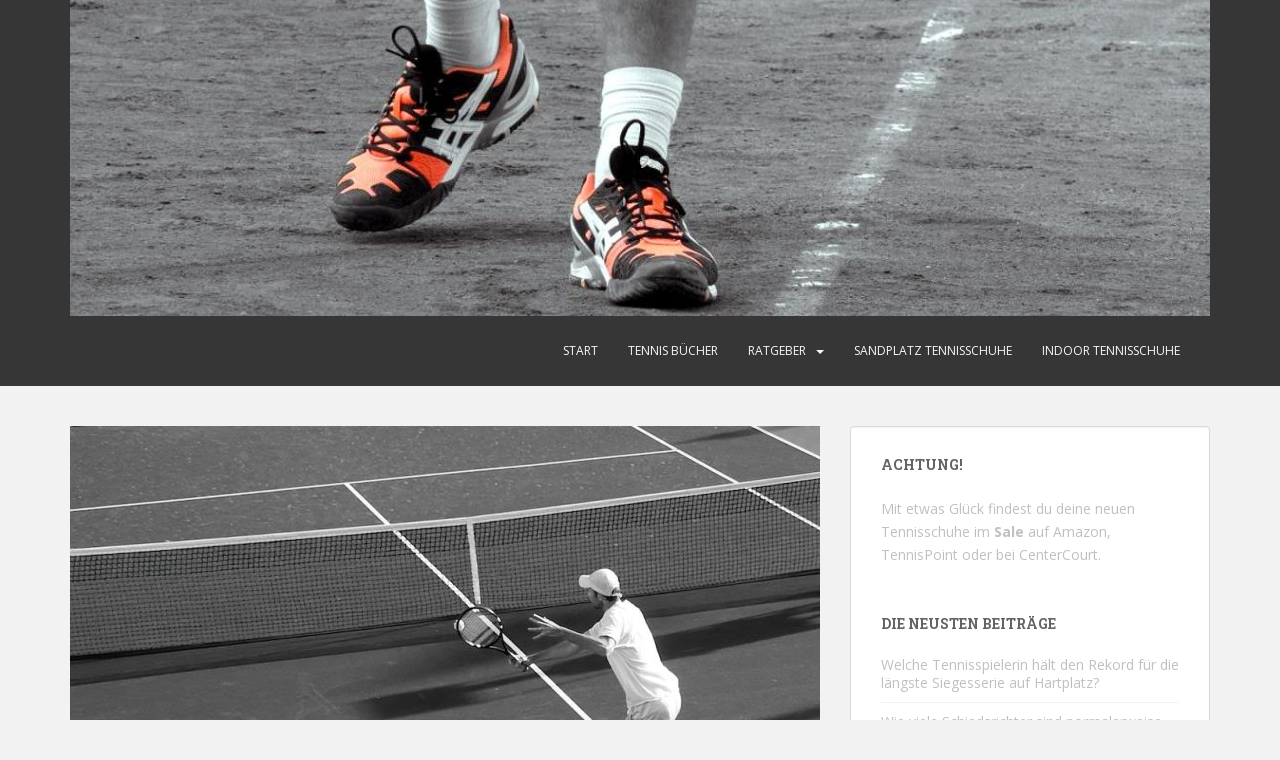

--- FILE ---
content_type: text/html; charset=UTF-8
request_url: https://www.tennisschuhe-test.com/sind-leichte-oder-schwere-schlaeger-besser-fuer-power-spieler/
body_size: 13294
content:
<!doctype html>
<!--[if !IE]>
<html class="no-js non-ie" lang="de-DE"> <![endif]-->
<!--[if IE 7 ]>
<html class="no-js ie7" lang="de-DE"> <![endif]-->
<!--[if IE 8 ]>
<html class="no-js ie8" lang="de-DE"> <![endif]-->
<!--[if IE 9 ]>
<html class="no-js ie9" lang="de-DE"> <![endif]-->
<!--[if gt IE 9]><!-->
<html class="no-js" lang="de-DE"> <!--<![endif]-->
<head>
<meta charset="UTF-8">
<meta name="viewport" content="width=device-width, initial-scale=1">
<meta name="theme-color" content="">
<link rel="profile" href="http://gmpg.org/xfn/11">

<meta name='robots' content='index, follow, max-image-preview:large, max-snippet:-1, max-video-preview:-1' />

	<!-- This site is optimized with the Yoast SEO plugin v21.0 - https://yoast.com/wordpress/plugins/seo/ -->
	<title>Sind leichte oder schwere Schläger besser für Power-Spieler? &bull; Tennisschuhe Test</title>
	<link rel="canonical" href="https://www.tennisschuhe-test.com/sind-leichte-oder-schwere-schlaeger-besser-fuer-power-spieler/" />
	<meta name="twitter:card" content="summary_large_image" />
	<meta name="twitter:title" content="Sind leichte oder schwere Schläger besser für Power-Spieler? &bull; Tennisschuhe Test" />
	<meta name="twitter:description" content="Erfahren Sie, ob leichte oder schwere Schläger die bessere Wahl für Power-Spieler sind. Wir analysieren die Vor- und Nachteile beider Optionen und geben Ihnen wertvolle Tipps für Ihre persönliche Spielstrategie. Lassen Sie sich nicht entgehen &#8211; klicken Sie jetzt, um den vollständigen Artikel zu lesen und Ihre Performance auf dem Platz zu verbessern! Wenn es [&hellip;]" />
	<meta name="twitter:image" content="https://www.tennisschuhe-test.com/wp-content/uploads/2023/08/schwerer_tennisschlaeger.jpg" />
	<meta name="twitter:label1" content="Verfasst von" />
	<meta name="twitter:data1" content="Tennisprofi" />
	<meta name="twitter:label2" content="Geschätzte Lesezeit" />
	<meta name="twitter:data2" content="4 Minuten" />
	<script type="application/ld+json" class="yoast-schema-graph">{"@context":"https://schema.org","@graph":[{"@type":"WebPage","@id":"https://www.tennisschuhe-test.com/sind-leichte-oder-schwere-schlaeger-besser-fuer-power-spieler/","url":"https://www.tennisschuhe-test.com/sind-leichte-oder-schwere-schlaeger-besser-fuer-power-spieler/","name":"Sind leichte oder schwere Schläger besser für Power-Spieler? &bull; Tennisschuhe Test","isPartOf":{"@id":"https://www.tennisschuhe-test.com/#website"},"primaryImageOfPage":{"@id":"https://www.tennisschuhe-test.com/sind-leichte-oder-schwere-schlaeger-besser-fuer-power-spieler/#primaryimage"},"image":{"@id":"https://www.tennisschuhe-test.com/sind-leichte-oder-schwere-schlaeger-besser-fuer-power-spieler/#primaryimage"},"thumbnailUrl":"https://www.tennisschuhe-test.com/wp-content/uploads/2023/08/schwerer_tennisschlaeger.jpg","datePublished":"2025-03-21T08:22:43+00:00","dateModified":"2025-03-21T07:22:43+00:00","author":{"@id":"https://www.tennisschuhe-test.com/#/schema/person/c68399117a80e133c70888e106e90b43"},"breadcrumb":{"@id":"https://www.tennisschuhe-test.com/sind-leichte-oder-schwere-schlaeger-besser-fuer-power-spieler/#breadcrumb"},"inLanguage":"de-DE","potentialAction":[{"@type":"ReadAction","target":["https://www.tennisschuhe-test.com/sind-leichte-oder-schwere-schlaeger-besser-fuer-power-spieler/"]}]},{"@type":"ImageObject","inLanguage":"de-DE","@id":"https://www.tennisschuhe-test.com/sind-leichte-oder-schwere-schlaeger-besser-fuer-power-spieler/#primaryimage","url":"https://www.tennisschuhe-test.com/wp-content/uploads/2023/08/schwerer_tennisschlaeger.jpg","contentUrl":"https://www.tennisschuhe-test.com/wp-content/uploads/2023/08/schwerer_tennisschlaeger.jpg","width":960,"height":540},{"@type":"BreadcrumbList","@id":"https://www.tennisschuhe-test.com/sind-leichte-oder-schwere-schlaeger-besser-fuer-power-spieler/#breadcrumb","itemListElement":[{"@type":"ListItem","position":1,"name":"Startseite","item":"https://www.tennisschuhe-test.com/"},{"@type":"ListItem","position":2,"name":"Ratgeber","item":"https://www.tennisschuhe-test.com/ratgeber/"},{"@type":"ListItem","position":3,"name":"Sind leichte oder schwere Schläger besser für Power-Spieler?"}]},{"@type":"WebSite","@id":"https://www.tennisschuhe-test.com/#website","url":"https://www.tennisschuhe-test.com/","name":"Tennisschuhe Test","description":"Nur die besten Tennisschuhe","potentialAction":[{"@type":"SearchAction","target":{"@type":"EntryPoint","urlTemplate":"https://www.tennisschuhe-test.com/?s={search_term_string}"},"query-input":"required name=search_term_string"}],"inLanguage":"de-DE"},{"@type":"Person","@id":"https://www.tennisschuhe-test.com/#/schema/person/c68399117a80e133c70888e106e90b43","name":"Tennisprofi"}]}</script>
	<!-- / Yoast SEO plugin. -->


<link rel='dns-prefetch' href='//www.tennisschuhe-test.com' />
<link rel='dns-prefetch' href='//fonts.googleapis.com' />
<link rel="alternate" type="application/rss+xml" title="Tennisschuhe Test &raquo; Feed" href="https://www.tennisschuhe-test.com/feed/" />
<link rel="alternate" type="application/rss+xml" title="Tennisschuhe Test &raquo; Kommentar-Feed" href="https://www.tennisschuhe-test.com/comments/feed/" />
<script type="text/javascript">
window._wpemojiSettings = {"baseUrl":"https:\/\/s.w.org\/images\/core\/emoji\/14.0.0\/72x72\/","ext":".png","svgUrl":"https:\/\/s.w.org\/images\/core\/emoji\/14.0.0\/svg\/","svgExt":".svg","source":{"concatemoji":"https:\/\/www.tennisschuhe-test.com\/wp-includes\/js\/wp-emoji-release.min.js?ver=6.3.1"}};
/*! This file is auto-generated */
!function(i,n){var o,s,e;function c(e){try{var t={supportTests:e,timestamp:(new Date).valueOf()};sessionStorage.setItem(o,JSON.stringify(t))}catch(e){}}function p(e,t,n){e.clearRect(0,0,e.canvas.width,e.canvas.height),e.fillText(t,0,0);var t=new Uint32Array(e.getImageData(0,0,e.canvas.width,e.canvas.height).data),r=(e.clearRect(0,0,e.canvas.width,e.canvas.height),e.fillText(n,0,0),new Uint32Array(e.getImageData(0,0,e.canvas.width,e.canvas.height).data));return t.every(function(e,t){return e===r[t]})}function u(e,t,n){switch(t){case"flag":return n(e,"\ud83c\udff3\ufe0f\u200d\u26a7\ufe0f","\ud83c\udff3\ufe0f\u200b\u26a7\ufe0f")?!1:!n(e,"\ud83c\uddfa\ud83c\uddf3","\ud83c\uddfa\u200b\ud83c\uddf3")&&!n(e,"\ud83c\udff4\udb40\udc67\udb40\udc62\udb40\udc65\udb40\udc6e\udb40\udc67\udb40\udc7f","\ud83c\udff4\u200b\udb40\udc67\u200b\udb40\udc62\u200b\udb40\udc65\u200b\udb40\udc6e\u200b\udb40\udc67\u200b\udb40\udc7f");case"emoji":return!n(e,"\ud83e\udef1\ud83c\udffb\u200d\ud83e\udef2\ud83c\udfff","\ud83e\udef1\ud83c\udffb\u200b\ud83e\udef2\ud83c\udfff")}return!1}function f(e,t,n){var r="undefined"!=typeof WorkerGlobalScope&&self instanceof WorkerGlobalScope?new OffscreenCanvas(300,150):i.createElement("canvas"),a=r.getContext("2d",{willReadFrequently:!0}),o=(a.textBaseline="top",a.font="600 32px Arial",{});return e.forEach(function(e){o[e]=t(a,e,n)}),o}function t(e){var t=i.createElement("script");t.src=e,t.defer=!0,i.head.appendChild(t)}"undefined"!=typeof Promise&&(o="wpEmojiSettingsSupports",s=["flag","emoji"],n.supports={everything:!0,everythingExceptFlag:!0},e=new Promise(function(e){i.addEventListener("DOMContentLoaded",e,{once:!0})}),new Promise(function(t){var n=function(){try{var e=JSON.parse(sessionStorage.getItem(o));if("object"==typeof e&&"number"==typeof e.timestamp&&(new Date).valueOf()<e.timestamp+604800&&"object"==typeof e.supportTests)return e.supportTests}catch(e){}return null}();if(!n){if("undefined"!=typeof Worker&&"undefined"!=typeof OffscreenCanvas&&"undefined"!=typeof URL&&URL.createObjectURL&&"undefined"!=typeof Blob)try{var e="postMessage("+f.toString()+"("+[JSON.stringify(s),u.toString(),p.toString()].join(",")+"));",r=new Blob([e],{type:"text/javascript"}),a=new Worker(URL.createObjectURL(r),{name:"wpTestEmojiSupports"});return void(a.onmessage=function(e){c(n=e.data),a.terminate(),t(n)})}catch(e){}c(n=f(s,u,p))}t(n)}).then(function(e){for(var t in e)n.supports[t]=e[t],n.supports.everything=n.supports.everything&&n.supports[t],"flag"!==t&&(n.supports.everythingExceptFlag=n.supports.everythingExceptFlag&&n.supports[t]);n.supports.everythingExceptFlag=n.supports.everythingExceptFlag&&!n.supports.flag,n.DOMReady=!1,n.readyCallback=function(){n.DOMReady=!0}}).then(function(){return e}).then(function(){var e;n.supports.everything||(n.readyCallback(),(e=n.source||{}).concatemoji?t(e.concatemoji):e.wpemoji&&e.twemoji&&(t(e.twemoji),t(e.wpemoji)))}))}((window,document),window._wpemojiSettings);
</script>
<style type="text/css">
img.wp-smiley,
img.emoji {
	display: inline !important;
	border: none !important;
	box-shadow: none !important;
	height: 1em !important;
	width: 1em !important;
	margin: 0 0.07em !important;
	vertical-align: -0.1em !important;
	background: none !important;
	padding: 0 !important;
}
</style>
	<link rel='stylesheet' id='wp-block-library-css' href='https://www.tennisschuhe-test.com/wp-includes/css/dist/block-library/style.min.css?ver=6.3.1' type='text/css' media='all' />
<style id='classic-theme-styles-inline-css' type='text/css'>
/*! This file is auto-generated */
.wp-block-button__link{color:#fff;background-color:#32373c;border-radius:9999px;box-shadow:none;text-decoration:none;padding:calc(.667em + 2px) calc(1.333em + 2px);font-size:1.125em}.wp-block-file__button{background:#32373c;color:#fff;text-decoration:none}
</style>
<style id='global-styles-inline-css' type='text/css'>
body{--wp--preset--color--black: #000000;--wp--preset--color--cyan-bluish-gray: #abb8c3;--wp--preset--color--white: #ffffff;--wp--preset--color--pale-pink: #f78da7;--wp--preset--color--vivid-red: #cf2e2e;--wp--preset--color--luminous-vivid-orange: #ff6900;--wp--preset--color--luminous-vivid-amber: #fcb900;--wp--preset--color--light-green-cyan: #7bdcb5;--wp--preset--color--vivid-green-cyan: #00d084;--wp--preset--color--pale-cyan-blue: #8ed1fc;--wp--preset--color--vivid-cyan-blue: #0693e3;--wp--preset--color--vivid-purple: #9b51e0;--wp--preset--gradient--vivid-cyan-blue-to-vivid-purple: linear-gradient(135deg,rgba(6,147,227,1) 0%,rgb(155,81,224) 100%);--wp--preset--gradient--light-green-cyan-to-vivid-green-cyan: linear-gradient(135deg,rgb(122,220,180) 0%,rgb(0,208,130) 100%);--wp--preset--gradient--luminous-vivid-amber-to-luminous-vivid-orange: linear-gradient(135deg,rgba(252,185,0,1) 0%,rgba(255,105,0,1) 100%);--wp--preset--gradient--luminous-vivid-orange-to-vivid-red: linear-gradient(135deg,rgba(255,105,0,1) 0%,rgb(207,46,46) 100%);--wp--preset--gradient--very-light-gray-to-cyan-bluish-gray: linear-gradient(135deg,rgb(238,238,238) 0%,rgb(169,184,195) 100%);--wp--preset--gradient--cool-to-warm-spectrum: linear-gradient(135deg,rgb(74,234,220) 0%,rgb(151,120,209) 20%,rgb(207,42,186) 40%,rgb(238,44,130) 60%,rgb(251,105,98) 80%,rgb(254,248,76) 100%);--wp--preset--gradient--blush-light-purple: linear-gradient(135deg,rgb(255,206,236) 0%,rgb(152,150,240) 100%);--wp--preset--gradient--blush-bordeaux: linear-gradient(135deg,rgb(254,205,165) 0%,rgb(254,45,45) 50%,rgb(107,0,62) 100%);--wp--preset--gradient--luminous-dusk: linear-gradient(135deg,rgb(255,203,112) 0%,rgb(199,81,192) 50%,rgb(65,88,208) 100%);--wp--preset--gradient--pale-ocean: linear-gradient(135deg,rgb(255,245,203) 0%,rgb(182,227,212) 50%,rgb(51,167,181) 100%);--wp--preset--gradient--electric-grass: linear-gradient(135deg,rgb(202,248,128) 0%,rgb(113,206,126) 100%);--wp--preset--gradient--midnight: linear-gradient(135deg,rgb(2,3,129) 0%,rgb(40,116,252) 100%);--wp--preset--font-size--small: 13px;--wp--preset--font-size--medium: 20px;--wp--preset--font-size--large: 36px;--wp--preset--font-size--x-large: 42px;--wp--preset--spacing--20: 0.44rem;--wp--preset--spacing--30: 0.67rem;--wp--preset--spacing--40: 1rem;--wp--preset--spacing--50: 1.5rem;--wp--preset--spacing--60: 2.25rem;--wp--preset--spacing--70: 3.38rem;--wp--preset--spacing--80: 5.06rem;--wp--preset--shadow--natural: 6px 6px 9px rgba(0, 0, 0, 0.2);--wp--preset--shadow--deep: 12px 12px 50px rgba(0, 0, 0, 0.4);--wp--preset--shadow--sharp: 6px 6px 0px rgba(0, 0, 0, 0.2);--wp--preset--shadow--outlined: 6px 6px 0px -3px rgba(255, 255, 255, 1), 6px 6px rgba(0, 0, 0, 1);--wp--preset--shadow--crisp: 6px 6px 0px rgba(0, 0, 0, 1);}:where(.is-layout-flex){gap: 0.5em;}:where(.is-layout-grid){gap: 0.5em;}body .is-layout-flow > .alignleft{float: left;margin-inline-start: 0;margin-inline-end: 2em;}body .is-layout-flow > .alignright{float: right;margin-inline-start: 2em;margin-inline-end: 0;}body .is-layout-flow > .aligncenter{margin-left: auto !important;margin-right: auto !important;}body .is-layout-constrained > .alignleft{float: left;margin-inline-start: 0;margin-inline-end: 2em;}body .is-layout-constrained > .alignright{float: right;margin-inline-start: 2em;margin-inline-end: 0;}body .is-layout-constrained > .aligncenter{margin-left: auto !important;margin-right: auto !important;}body .is-layout-constrained > :where(:not(.alignleft):not(.alignright):not(.alignfull)){max-width: var(--wp--style--global--content-size);margin-left: auto !important;margin-right: auto !important;}body .is-layout-constrained > .alignwide{max-width: var(--wp--style--global--wide-size);}body .is-layout-flex{display: flex;}body .is-layout-flex{flex-wrap: wrap;align-items: center;}body .is-layout-flex > *{margin: 0;}body .is-layout-grid{display: grid;}body .is-layout-grid > *{margin: 0;}:where(.wp-block-columns.is-layout-flex){gap: 2em;}:where(.wp-block-columns.is-layout-grid){gap: 2em;}:where(.wp-block-post-template.is-layout-flex){gap: 1.25em;}:where(.wp-block-post-template.is-layout-grid){gap: 1.25em;}.has-black-color{color: var(--wp--preset--color--black) !important;}.has-cyan-bluish-gray-color{color: var(--wp--preset--color--cyan-bluish-gray) !important;}.has-white-color{color: var(--wp--preset--color--white) !important;}.has-pale-pink-color{color: var(--wp--preset--color--pale-pink) !important;}.has-vivid-red-color{color: var(--wp--preset--color--vivid-red) !important;}.has-luminous-vivid-orange-color{color: var(--wp--preset--color--luminous-vivid-orange) !important;}.has-luminous-vivid-amber-color{color: var(--wp--preset--color--luminous-vivid-amber) !important;}.has-light-green-cyan-color{color: var(--wp--preset--color--light-green-cyan) !important;}.has-vivid-green-cyan-color{color: var(--wp--preset--color--vivid-green-cyan) !important;}.has-pale-cyan-blue-color{color: var(--wp--preset--color--pale-cyan-blue) !important;}.has-vivid-cyan-blue-color{color: var(--wp--preset--color--vivid-cyan-blue) !important;}.has-vivid-purple-color{color: var(--wp--preset--color--vivid-purple) !important;}.has-black-background-color{background-color: var(--wp--preset--color--black) !important;}.has-cyan-bluish-gray-background-color{background-color: var(--wp--preset--color--cyan-bluish-gray) !important;}.has-white-background-color{background-color: var(--wp--preset--color--white) !important;}.has-pale-pink-background-color{background-color: var(--wp--preset--color--pale-pink) !important;}.has-vivid-red-background-color{background-color: var(--wp--preset--color--vivid-red) !important;}.has-luminous-vivid-orange-background-color{background-color: var(--wp--preset--color--luminous-vivid-orange) !important;}.has-luminous-vivid-amber-background-color{background-color: var(--wp--preset--color--luminous-vivid-amber) !important;}.has-light-green-cyan-background-color{background-color: var(--wp--preset--color--light-green-cyan) !important;}.has-vivid-green-cyan-background-color{background-color: var(--wp--preset--color--vivid-green-cyan) !important;}.has-pale-cyan-blue-background-color{background-color: var(--wp--preset--color--pale-cyan-blue) !important;}.has-vivid-cyan-blue-background-color{background-color: var(--wp--preset--color--vivid-cyan-blue) !important;}.has-vivid-purple-background-color{background-color: var(--wp--preset--color--vivid-purple) !important;}.has-black-border-color{border-color: var(--wp--preset--color--black) !important;}.has-cyan-bluish-gray-border-color{border-color: var(--wp--preset--color--cyan-bluish-gray) !important;}.has-white-border-color{border-color: var(--wp--preset--color--white) !important;}.has-pale-pink-border-color{border-color: var(--wp--preset--color--pale-pink) !important;}.has-vivid-red-border-color{border-color: var(--wp--preset--color--vivid-red) !important;}.has-luminous-vivid-orange-border-color{border-color: var(--wp--preset--color--luminous-vivid-orange) !important;}.has-luminous-vivid-amber-border-color{border-color: var(--wp--preset--color--luminous-vivid-amber) !important;}.has-light-green-cyan-border-color{border-color: var(--wp--preset--color--light-green-cyan) !important;}.has-vivid-green-cyan-border-color{border-color: var(--wp--preset--color--vivid-green-cyan) !important;}.has-pale-cyan-blue-border-color{border-color: var(--wp--preset--color--pale-cyan-blue) !important;}.has-vivid-cyan-blue-border-color{border-color: var(--wp--preset--color--vivid-cyan-blue) !important;}.has-vivid-purple-border-color{border-color: var(--wp--preset--color--vivid-purple) !important;}.has-vivid-cyan-blue-to-vivid-purple-gradient-background{background: var(--wp--preset--gradient--vivid-cyan-blue-to-vivid-purple) !important;}.has-light-green-cyan-to-vivid-green-cyan-gradient-background{background: var(--wp--preset--gradient--light-green-cyan-to-vivid-green-cyan) !important;}.has-luminous-vivid-amber-to-luminous-vivid-orange-gradient-background{background: var(--wp--preset--gradient--luminous-vivid-amber-to-luminous-vivid-orange) !important;}.has-luminous-vivid-orange-to-vivid-red-gradient-background{background: var(--wp--preset--gradient--luminous-vivid-orange-to-vivid-red) !important;}.has-very-light-gray-to-cyan-bluish-gray-gradient-background{background: var(--wp--preset--gradient--very-light-gray-to-cyan-bluish-gray) !important;}.has-cool-to-warm-spectrum-gradient-background{background: var(--wp--preset--gradient--cool-to-warm-spectrum) !important;}.has-blush-light-purple-gradient-background{background: var(--wp--preset--gradient--blush-light-purple) !important;}.has-blush-bordeaux-gradient-background{background: var(--wp--preset--gradient--blush-bordeaux) !important;}.has-luminous-dusk-gradient-background{background: var(--wp--preset--gradient--luminous-dusk) !important;}.has-pale-ocean-gradient-background{background: var(--wp--preset--gradient--pale-ocean) !important;}.has-electric-grass-gradient-background{background: var(--wp--preset--gradient--electric-grass) !important;}.has-midnight-gradient-background{background: var(--wp--preset--gradient--midnight) !important;}.has-small-font-size{font-size: var(--wp--preset--font-size--small) !important;}.has-medium-font-size{font-size: var(--wp--preset--font-size--medium) !important;}.has-large-font-size{font-size: var(--wp--preset--font-size--large) !important;}.has-x-large-font-size{font-size: var(--wp--preset--font-size--x-large) !important;}
.wp-block-navigation a:where(:not(.wp-element-button)){color: inherit;}
:where(.wp-block-post-template.is-layout-flex){gap: 1.25em;}:where(.wp-block-post-template.is-layout-grid){gap: 1.25em;}
:where(.wp-block-columns.is-layout-flex){gap: 2em;}:where(.wp-block-columns.is-layout-grid){gap: 2em;}
.wp-block-pullquote{font-size: 1.5em;line-height: 1.6;}
</style>
<link rel='stylesheet' id='imbaf-widgets-css' href='https://www.tennisschuhe-test.com/wp-content/plugins/affilipus-master/css/common/widgets.css?ver=1.9.3' type='text/css' media='all' />
<link rel='stylesheet' id='imbaf-formats-css' href='https://www.tennisschuhe-test.com/wp-content/plugins/affilipus-master/css/common/formats.css?ver=1.9.3' type='text/css' media='all' />
<link rel='stylesheet' id='imbaf-buttons-css' href='https://www.tennisschuhe-test.com/wp-content/plugins/affilipus-master/css/common/buttons.css?ver=1.9.3' type='text/css' media='all' />
<link rel='stylesheet' id='imbaf-comptable-values-css' href='https://www.tennisschuhe-test.com/wp-content/plugins/affilipus-master/css/common/comptable-values.css?ver=1.9.3' type='text/css' media='all' />
<link rel='stylesheet' id='star-rating-css' href='https://www.tennisschuhe-test.com/wp-content/plugins/affilipus-master/css/common/star-rating.css?ver=1.9.3' type='text/css' media='all' />
<link rel='stylesheet' id='font-awesome-css' href='https://www.tennisschuhe-test.com/wp-content/plugins/affilipus-master/libs/font-awesome/css/font-awesome.css?ver=1.9.3' type='text/css' media='all' />
<link rel='stylesheet' id='toc-screen-css' href='https://www.tennisschuhe-test.com/wp-content/plugins/table-of-contents-plus/screen.min.css?ver=2302' type='text/css' media='all' />
<style id='toc-screen-inline-css' type='text/css'>
div#toc_container ul li {font-size: 100%;}
</style>
<link rel='stylesheet' id='sparkling-bootstrap-css' href='https://www.tennisschuhe-test.com/wp-content/themes/sparkling/assets/css/bootstrap.min.css?ver=6.3.1' type='text/css' media='all' />
<link rel='stylesheet' id='sparkling-icons-css' href='https://www.tennisschuhe-test.com/wp-content/themes/sparkling/assets/css/fontawesome-all.min.css?ver=5.1.1.' type='text/css' media='all' />
<link rel='stylesheet' id='sparkling-fonts-css' href='//fonts.googleapis.com/css?family=Open+Sans%3A400italic%2C400%2C600%2C700%7CRoboto+Slab%3A400%2C300%2C700&#038;ver=6.3.1' type='text/css' media='all' />
<link rel='stylesheet' id='sparkling-style-css' href='https://www.tennisschuhe-test.com/wp-content/themes/sparkling/style.css?ver=2.4.2' type='text/css' media='all' />
<link rel='stylesheet' id='atkp-styles-css' href='https://www.tennisschuhe-test.com/wp-content/plugins/affiliate-toolkit/css/style.css?ver=6.3.1' type='text/css' media='all' />
<link rel='stylesheet' id='atkp-styles-custom-css' href='https://www.tennisschuhe-test.com/wp-content/uploads/affiliate-toolkit/styles.css?ver=6.3.1' type='text/css' media='all' />
<link rel='stylesheet' id='atkp-lightslider-styles-css' href='https://www.tennisschuhe-test.com/wp-content/plugins/affiliate-toolkit/lib/lightslider/css/lightslider.min.css?ver=6.3.1' type='text/css' media='all' />
<link rel='stylesheet' id='atkp-select2-styles-css' href='https://www.tennisschuhe-test.com/wp-content/plugins/affiliate-toolkit/lib/select2/css/select2.min.css?ver=6.3.1' type='text/css' media='all' />
<link rel='stylesheet' id='atkp-chartjs-styles-css' href='https://www.tennisschuhe-test.com/wp-content/plugins/affiliate-toolkit/lib/chartjs/Chart.css?ver=6.3.1' type='text/css' media='all' />
<script type='text/javascript' src='https://www.tennisschuhe-test.com/wp-includes/js/jquery/jquery.min.js?ver=3.7.0' id='jquery-core-js'></script>
<script type='text/javascript' src='https://www.tennisschuhe-test.com/wp-includes/js/jquery/jquery-migrate.min.js?ver=3.4.1' id='jquery-migrate-js'></script>
<script type='text/javascript' src='https://www.tennisschuhe-test.com/wp-content/themes/sparkling/assets/js/vendor/bootstrap.min.js?ver=6.3.1' id='sparkling-bootstrapjs-js'></script>
<script type='text/javascript' src='https://www.tennisschuhe-test.com/wp-content/themes/sparkling/assets/js/functions.js?ver=20180503' id='sparkling-functions-js'></script>
<script type='text/javascript' src='https://www.tennisschuhe-test.com/wp-content/plugins/affiliate-toolkit/lib/lightslider/js/lightslider.min.js?ver=6.3.1' id='atkp-lightslider-scripts-js'></script>
<script type='text/javascript' src='https://www.tennisschuhe-test.com/wp-content/plugins/affiliate-toolkit/lib/select2/js/select2.min.js?ver=6.3.1' id='atkp-select2-scripts-js'></script>
<script type='text/javascript' src='https://www.tennisschuhe-test.com/wp-content/plugins/affiliate-toolkit/lib/chartjs/utils.js?ver=6.3.1' id='atkp-chartjs-utils-scripts-js'></script>
<script type='text/javascript' src='https://www.tennisschuhe-test.com/wp-content/plugins/affiliate-toolkit/lib/chartjs/Chart.js?ver=6.3.1' id='atkp-chartjs-scripts-js'></script>
<script type='text/javascript' src='https://www.tennisschuhe-test.com/wp-content/plugins/affiliate-toolkit/js/library.js?ver=6.3.1' id='atkp-scripts-js'></script>
<script type='text/javascript' src='https://www.tennisschuhe-test.com/wp-content/uploads/affiliate-toolkit/scripts.js?ver=6.3.1' id='atkp-scripts-custom-js'></script>
<link rel="https://api.w.org/" href="https://www.tennisschuhe-test.com/wp-json/" /><link rel="alternate" type="application/json" href="https://www.tennisschuhe-test.com/wp-json/wp/v2/posts/23076" /><link rel="EditURI" type="application/rsd+xml" title="RSD" href="https://www.tennisschuhe-test.com/xmlrpc.php?rsd" />
<meta name="generator" content="WordPress 6.3.1" />
<link rel='shortlink' href='https://www.tennisschuhe-test.com/?p=23076' />
<link rel="alternate" type="application/json+oembed" href="https://www.tennisschuhe-test.com/wp-json/oembed/1.0/embed?url=https%3A%2F%2Fwww.tennisschuhe-test.com%2Fsind-leichte-oder-schwere-schlaeger-besser-fuer-power-spieler%2F" />
<link rel="alternate" type="text/xml+oembed" href="https://www.tennisschuhe-test.com/wp-json/oembed/1.0/embed?url=https%3A%2F%2Fwww.tennisschuhe-test.com%2Fsind-leichte-oder-schwere-schlaeger-besser-fuer-power-spieler%2F&#038;format=xml" />

<!-- Diese Seite verwendet das Affiliate Toolkit / https://www.affiliate-toolkit.com -->

<style type="text/css">a, #infinite-handle span, #secondary .widget .post-content a, .entry-meta a {color:#3d82bf}a:hover, a:focus, a:active, #secondary .widget .post-content a:hover, #secondary .widget .post-content a:focus, .woocommerce nav.woocommerce-pagination ul li a:focus, .woocommerce nav.woocommerce-pagination ul li a:hover, .woocommerce nav.woocommerce-pagination ul li span.current, #secondary .widget a:hover, #secondary .widget a:focus {color: #0004ff;}.entry-content {font-size:16px}</style>		<style type="text/css">
				.navbar > .container .navbar-brand {
			color: #dadada;
		}
		</style>
			<style type="text/css" id="wp-custom-css">
			.atkp-testnote {margin-bottom:0px}
		</style>
		
</head>

<body class="post-template-default single single-post postid-23076 single-format-standard group-blog">
	<a class="sr-only sr-only-focusable" href="#content">Skip to main content</a>
<div id="page" class="hfeed site">

	<header id="masthead" class="site-header" role="banner">
		<nav class="navbar navbar-default
		" role="navigation">
			<div class="container">
				<div class="row">
					<div class="site-navigation-inner col-sm-12">
						<div class="navbar-header">


														<div id="logo">
																																<a href="https://www.tennisschuhe-test.com/"><img src="https://www.tennisschuhe-test.com/wp-content/uploads/2017/08/cropped-Tennisschuhe-test-1.jpg"  height="333" width="1200" alt="Tennisschuhe Test"/></a>
																																</div><!-- end of #logo -->

							<button type="button" class="btn navbar-toggle" data-toggle="collapse" data-target=".navbar-ex1-collapse">
								<span class="sr-only">Toggle navigation</span>
								<span class="icon-bar"></span>
								<span class="icon-bar"></span>
								<span class="icon-bar"></span>
							</button>
						</div>



						<div class="collapse navbar-collapse navbar-ex1-collapse"><ul id="menu-menu-1" class="nav navbar-nav"><li id="menu-item-321" class="menu-item menu-item-type-post_type menu-item-object-page menu-item-home menu-item-321"><a href="https://www.tennisschuhe-test.com/">Start</a></li>
<li id="menu-item-1227" class="menu-item menu-item-type-post_type menu-item-object-post menu-item-1227"><a href="https://www.tennisschuhe-test.com/tennis-buecher/">Tennis Bücher</a></li>
<li id="menu-item-481" class="menu-item menu-item-type-post_type menu-item-object-page current_page_parent menu-item-has-children menu-item-481 dropdown"><a href="https://www.tennisschuhe-test.com/ratgeber/">Ratgeber</a><span class="caret sparkling-dropdown"></span>
<ul role="menu" class=" dropdown-menu">
	<li id="menu-item-24186" class="menu-item menu-item-type-taxonomy menu-item-object-category menu-item-24186"><a href="https://www.tennisschuhe-test.com/Tipps/technik-und-taktik/">Technik und Taktik</a></li>
	<li id="menu-item-24187" class="menu-item menu-item-type-taxonomy menu-item-object-category menu-item-24187"><a href="https://www.tennisschuhe-test.com/Tipps/regeln-und-punkte/">Regeln und Punkte</a></li>
	<li id="menu-item-24188" class="menu-item menu-item-type-taxonomy menu-item-object-category current-post-ancestor current-menu-parent current-post-parent menu-item-24188"><a href="https://www.tennisschuhe-test.com/Tipps/ausruestung-und-kleidung/">Ausrüstung und Kleidung</a></li>
	<li id="menu-item-24195" class="menu-item menu-item-type-taxonomy menu-item-object-category menu-item-24195"><a href="https://www.tennisschuhe-test.com/Tipps/ausruestung/">Ausrüstung</a></li>
	<li id="menu-item-24194" class="menu-item menu-item-type-taxonomy menu-item-object-category menu-item-24194"><a href="https://www.tennisschuhe-test.com/Tipps/spielpraxis/">Spielpraxis</a></li>
	<li id="menu-item-24193" class="menu-item menu-item-type-taxonomy menu-item-object-category menu-item-24193"><a href="https://www.tennisschuhe-test.com/Tipps/spielregeln/">Spielregeln</a></li>
	<li id="menu-item-24192" class="menu-item menu-item-type-taxonomy menu-item-object-category menu-item-24192"><a href="https://www.tennisschuhe-test.com/Tipps/wettkaempfe-und-turniere/">Wettkämpfe und Turniere</a></li>
	<li id="menu-item-24191" class="menu-item menu-item-type-taxonomy menu-item-object-category menu-item-24191"><a href="https://www.tennisschuhe-test.com/Tipps/trainingsmethoden/">Trainingsmethoden</a></li>
	<li id="menu-item-24190" class="menu-item menu-item-type-taxonomy menu-item-object-category menu-item-24190"><a href="https://www.tennisschuhe-test.com/Tipps/geschichte-und-stars/">Geschichte und Stars</a></li>
	<li id="menu-item-24189" class="menu-item menu-item-type-taxonomy menu-item-object-category menu-item-24189"><a href="https://www.tennisschuhe-test.com/Tipps/gesundheit-und-verletzungen/">Gesundheit und Verletzungen</a></li>
</ul>
</li>
<li id="menu-item-1309" class="menu-item menu-item-type-post_type menu-item-object-post menu-item-1309"><a href="https://www.tennisschuhe-test.com/tennisschuhe-sandplatz/">Sandplatz Tennisschuhe</a></li>
<li id="menu-item-961" class="menu-item menu-item-type-post_type menu-item-object-post menu-item-961"><a href="https://www.tennisschuhe-test.com/profillose-indoor-tennisschuhe/">Indoor Tennisschuhe</a></li>
</ul></div>


					</div>
				</div>
			</div>
		</nav><!-- .site-navigation -->
	</header><!-- #masthead -->

	<div id="content" class="site-content">

		<div class="top-section">
								</div>

		<div class="container main-content-area">
						<div class="row side-pull-left">
				<div class="main-content-inner col-sm-12 col-md-8">

	<div id="primary" class="content-area">
		<main id="main" class="site-main" role="main">

		<article id="post-23076" class="post-23076 post type-post status-publish format-standard has-post-thumbnail hentry category-ausruestung-und-kleidung">
	<img width="750" height="410" src="https://www.tennisschuhe-test.com/wp-content/uploads/2023/08/schwerer_tennisschlaeger-750x410.jpg" class="single-featured wp-post-image" alt="" decoding="async" fetchpriority="high" />	<div class="post-inner-content">
		<header class="entry-header page-header">

			<h1 class="entry-title ">Sind leichte oder schwere Schläger besser für Power-Spieler?</h1>

			<div class="entry-meta">
				<span class="posted-on"><i class="fa fa-calendar-alt"></i> <a href="https://www.tennisschuhe-test.com/sind-leichte-oder-schwere-schlaeger-besser-fuer-power-spieler/" rel="bookmark"><time class="entry-date published" datetime="2025-03-21T08:22:43+00:00">März 21, 2025</time><time class="updated" datetime="2025-03-21T07:22:43+00:00">März 21, 2025</time></a></span><span class="byline"> <i class="fa fa-user"></i> <span class="author vcard"><a class="url fn n" href="https://www.tennisschuhe-test.com/author/irfan/">Tennisprofi</a></span></span>
								<span class="cat-links"><i class="fa fa-folder-open"></i>
				 <a href="https://www.tennisschuhe-test.com/Tipps/ausruestung-und-kleidung/" rel="category tag">Ausrüstung und Kleidung</a>				</span>
								
			</div><!-- .entry-meta -->
		</header><!-- .entry-header -->

		<div class="entry-content">
			<h1></h1>
<p><img decoding="async" alt="Image" src="https://www.tennisschuhe-test.com/wp-content/uploads/2023/08/schwerer_tennisschlaeger.jpg" /></p>
<p>Erfahren Sie, ob leichte oder schwere Schläger die bessere Wahl für Power-Spieler sind. Wir analysieren die Vor- und Nachteile beider Optionen und geben Ihnen wertvolle Tipps für Ihre persönliche Spielstrategie. Lassen Sie sich nicht entgehen &#8211; klicken Sie jetzt, um den vollständigen Artikel zu lesen und Ihre Performance auf dem Platz zu verbessern!</p>
<hr />
<p>Wenn es um die Wahl des richtigen Tennisschlägers geht, sind Power-Spieler oft auf der Suche nach der besten Option, um ihre Schläge zu maximieren. Eine der häufigsten Fragen, die Power-Spieler beschäftigt, ist, ob sie sich für einen leichten oder schweren Tennisschläger entscheiden sollen. In diesem Blog-Post werden wir diese Frage ausführlich beantworten und Ihnen wertvolle Informationen zur Verfügung stellen, um Ihre eigene Entscheidung zu treffen.</p>
<h2>Einleitung</h2>
<p>Als Power-Spieler möchten Sie natürlich Ihre Schläge mit möglichst viel Kraft und Präzision ausführen. Ein Tennisschläger kann dabei eine entscheidende Rolle spielen. Die Wahl zwischen einem leichten oder schweren Schläger kann Ihre Leistung auf dem Platz signifikant beeinflussen. In den nächsten Abschnitten werden wir die Vor- und Nachteile beider Optionen untersuchen, um Ihnen bei Ihrer Entscheidung zu helfen.</p>
<h2>Leichte Schläger für Power-Spieler</h2>
<h3>Leicht und wendig</h3>
<p>Einer der größten Vorteile eines leichten Tennisschlägers ist seine Wendigkeit. Ein leichter Schläger ermöglicht es Ihnen, schnell zu reagieren und schnelle Schlagbewegungen auszuführen. Dies ist besonders wichtig für Power-Spieler, die aggressive Schläge mit viel Spin und Tempo spielen möchten. Die geringere Masse des leichten Schlägers erleichtert auch die Handhabung des Schlägers, was zu einer verbesserten Kontrolle führen kann.</p>
<h3>Schnellere Schlaggeschwindigkeit</h3>
<p>Ein weiterer Vorteil eines leichten Schlägers ist die Möglichkeit, höhere Schlaggeschwindigkeiten zu erreichen. Da leichte Schläger weniger Masse haben, können Sie Ihren Schläger schneller bewegen, was zu mehr Power auf dem Ball führt. Diese erhöhte Schlaggeschwindigkeit kann zu schnelleren und kraftvolleren Schlägen führen, die Ihren Gegnern Probleme bereiten können.</p>
<h3>Ermöglicht längeres Spielen</h3>
<p>Leichte Schläger können auch den Vorteil haben, dass sie weniger Ermüdung verursachen, wenn Sie über längere Zeit spielen. Das geringere Gewicht des Schlägers kann Ihre Armmuskulatur entlasten und ermöglicht es Ihnen, länger auf einem hohen Leistungsniveau zu spielen. Dies ist besonders vorteilhaft, wenn Sie längere Matches bestreiten oder an intensiven Trainingseinheiten teilnehmen.</p>
<h2>Schwere Schläger für Power-Spieler</h2>
<h3>Mehr Stabilität</h3>
<p>Schwere Schläger bieten eine größere Stabilität und ermöglichen es Ihnen, den Ball mit mehr Präzision zu treffen. Durch das höhere Gewicht des Schlägers ist es einfacher, Ihre Schläge zu kontrollieren und die Kraft auf den Ball zu übertragen. Dies kann insbesondere bei Power-Spielern vorteilhaft sein, die hart schlagen und genaue Platzierungen anstreben.</p>
<h3>Bessere Schlagkontrolle</h3>
<p>Ein weiterer Vorteil eines schweren Schlägers ist die verbesserte Schlagkontrolle. Durch das höhere Gewicht des Schlägers haben Sie mehr Kontrolle über Ihre Schläge und können den Ball gezielter platzieren. Dies ist besonders wichtig, wenn Sie präzise Schläge ausführen möchten, um Ihre Gegner zu überraschen oder an unerwarteten Stellen auf dem Platz Punkte zu erzielen.</p>
<h3>Höhere Ballmasse</h3>
<p>Die höhere Masse eines schweren Schlägers kann einen weiteren Vorteil bieten: eine höhere Ballmasse beim Aufprall. Wenn Sie mit einem schweren Schläger zuschlagen, wird dem Ball mehr Energie übertragen. Dies kann zu schwereren und kraftvolleren Schlägen führen, die sowohl Ihre Gegner beeindrucken als auch Ihnen einen Vorteil verschaffen können.</p>
<h2>Fazit</h2>
<p><img decoding="async" alt="Image" src="https://www.tennisschuhe-test.com/wp-content/uploads/2023/08/leichter_tennisschlaeger.jpg" /></p>
<p>Abschließend lässt sich festhalten, dass sowohl leichte als auch schwere Schläger ihre eigenen Vor- und Nachteile für Power-Spieler haben. Die Wahl des richtigen Schlägers hängt von Ihren individuellen Präferenzen, Ihrem Spielstil und Ihren Zielen ab.</p>
<p>Leichte Schläger bieten eine bessere Wendigkeit, schnellere Schlaggeschwindigkeiten und ermöglichen längeres Spielen ohne Ermüdung. Sie sind ideal für Spieler, die schnelle und aggressive Schläge bevorzugen. Schwere Schläger hingegen bieten mehr Stabilität, bessere Schlagkontrolle und eine höhere Ballmasse. Sie sind ideal für Spieler, die Präzision und Kontrolle über ihre Schläge suchen.</p>
<p>Um die beste Option für Sie zu finden, empfehlen wir Ihnen, verschiedene Schläger auszuprobieren und Ihr Spiel zu beobachten. Achten Sie auf das Gefühl und die Leistung jedes Schlägers und treffen Sie Ihre Entscheidung auf Grundlage Ihrer persönlichen Vorlieben und Ziele.</p>
<p>Denken Sie daran, dass die Wahl des richtigen Tennisschlägers nur ein Teil der Gleichung ist. Neben dem Schläger ist auch die Technik, das Training und die Fitness von entscheidender Bedeutung, um Ihr Spiel zu verbessern. Sprechen Sie mit einem qualifizierten Trainer oder Fachmann, um weitere wertvolle Tipps und Ratschläge zu erhalten.</p>
<p>Lassen Sie sich nicht entgehen: Beobachten Sie dieses informative Video über die Wahl des richtigen Tennisschlägers für Power-Spieler:</p>
<p><iframe width="560" height="315" src="https://www.youtube.com/embed/2D6zD1KHWt8" frameborder="0" allowfullscreen></iframe></p>
<p>Symbolbilder von Unsplash.com</p>
<hr />
<p>Entdecken Sie auch andere interessante Artikel zu den Themen &#8222;Tennisschläger für Power-Spieler&#8220; und &#8222;Leichte vs schwere Schläger für mehr Power&#8220;. Lesen Sie mehr auf unserer Homepage und verbessern Sie Ihre Performance auf dem Platz!</p>
					</div><!-- .entry-content -->

		<footer class="entry-meta">

			
		</footer><!-- .entry-meta -->
	</div>

	
</article><!-- #post-## -->

	<nav class="navigation post-navigation" aria-label="Beiträge">
		<h2 class="screen-reader-text">Beitrags-Navigation</h2>
		<div class="nav-links"><div class="nav-previous"><a href="https://www.tennisschuhe-test.com/wie-kann-ich-meinen-topspin-verbessern-um-den-ball-besser-zu-kontrollieren/" rel="prev"><i class="fa fa-chevron-left"></i> <span class="post-title">Wie kann ich meinen Topspin verbessern, um den Ball besser zu kontrollieren?</span></a></div><div class="nav-next"><a href="https://www.tennisschuhe-test.com/wie-wirkt-sich-ein-doppelfehler-auf-das-punktekonto-aus/" rel="next"><span class="post-title">Wie wirkt sich ein Doppelfehler auf das Punktekonto aus? <i class="fa fa-chevron-right"></i></span></a></div></div>
	</nav>
		</main><!-- #main -->
	</div><!-- #primary -->

</div><!-- close .main-content-inner -->
<div id="secondary" class="widget-area col-sm-12 col-md-4" role="complementary">
	<div class="well">
				<aside id="custom_html-3" class="widget_text widget widget_custom_html"><h3 class="widget-title">Achtung!</h3><div class="textwidget custom-html-widget">Mit etwas Glück findest du deine neuen Tennisschuhe im <strong>Sale </strong>auf <a href="https://amzn.to/2IqkSPS">Amazon</a>, <a href="https://www.awin1.com/awclick.php?gid=324869&mid=10984&awinaffid=381861&linkid=2060836&clickref=">TennisPoint</a> oder bei <a href="http://partners.webmasterplan.com/click.asp?ref=762954&amp;site=6708&amp;type=text&amp;tnb=1" target="_blank" rel="noopener noreferrer">CenterCourt</a>.</div></aside>
		<aside id="recent-posts-14" class="widget widget_recent_entries">
		<h3 class="widget-title">Die neusten Beiträge</h3>
		<ul>
											<li>
					<a href="https://www.tennisschuhe-test.com/welche-tennisspielerin-haelt-den-rekord-fuer-die-laengste-siegesserie-auf-hartplatz/">Welche Tennisspielerin hält den Rekord für die längste Siegesserie auf Hartplatz?</a>
									</li>
											<li>
					<a href="https://www.tennisschuhe-test.com/wie-viele-schiedsrichter-sind-normalerweise-auf-einem-tennisplatz/">Wie viele Schiedsrichter sind normalerweise auf einem Tennisplatz?</a>
									</li>
											<li>
					<a href="https://www.tennisschuhe-test.com/welches-grand-slam-turnier-hat-die-groesste-zuschauerkapazitaet/">Welches Grand Slam-Turnier hat die größte Zuschauerkapazität?</a>
									</li>
											<li>
					<a href="https://www.tennisschuhe-test.com/koennen-doppelfehler-waehrend-des-gesamten-tennisspiels-auftreten-oder-nur-waehrend-des-aufschlags/">Können Doppelfehler während des gesamten Tennisspiels auftreten oder nur während des Aufschlags?</a>
									</li>
											<li>
					<a href="https://www.tennisschuhe-test.com/tennisschuhe-mit-besonderen-eigenschaften/">Tennisschuhe mit besonderen Eigenschaften</a>
									</li>
					</ul>

		</aside><aside id="block-4" class="widget widget_block widget_categories"><ul class="wp-block-categories-list wp-block-categories">	<li class="cat-item cat-item-120"><a href="https://www.tennisschuhe-test.com/Tipps/ausruestung/">Ausrüstung</a>
</li>
	<li class="cat-item cat-item-133"><a href="https://www.tennisschuhe-test.com/Tipps/ausruestung-und-kleidung/">Ausrüstung und Kleidung</a>
</li>
	<li class="cat-item cat-item-82"><a href="https://www.tennisschuhe-test.com/Tipps/blog/">Blog</a>
</li>
	<li class="cat-item cat-item-66"><a href="https://www.tennisschuhe-test.com/Tipps/buecher/">Bücher</a>
</li>
	<li class="cat-item cat-item-134"><a href="https://www.tennisschuhe-test.com/Tipps/geschichte-und-stars/">Geschichte und Stars</a>
</li>
	<li class="cat-item cat-item-132"><a href="https://www.tennisschuhe-test.com/Tipps/gesundheit-und-verletzungen/">Gesundheit und Verletzungen</a>
</li>
	<li class="cat-item cat-item-129"><a href="https://www.tennisschuhe-test.com/Tipps/regeln-und-punkte/">Regeln und Punkte</a>
</li>
	<li class="cat-item cat-item-118"><a href="https://www.tennisschuhe-test.com/Tipps/spielpraxis/">Spielpraxis</a>
</li>
	<li class="cat-item cat-item-117"><a href="https://www.tennisschuhe-test.com/Tipps/spielregeln/">Spielregeln</a>
</li>
	<li class="cat-item cat-item-131"><a href="https://www.tennisschuhe-test.com/Tipps/technik-und-taktik/">Technik und Taktik</a>
</li>
	<li class="cat-item cat-item-42"><a href="https://www.tennisschuhe-test.com/Tipps/tennisschuhe-info/">Tennisschuhe Info</a>
</li>
	<li class="cat-item cat-item-43"><a href="https://www.tennisschuhe-test.com/Tipps/tennisschuhe-kaufen/">Tennisschuhe kaufen</a>
</li>
	<li class="cat-item cat-item-39"><a href="https://www.tennisschuhe-test.com/Tipps/tennisschuhe-pflege/">Tennisschuhe Pflege</a>
</li>
	<li class="cat-item cat-item-130"><a href="https://www.tennisschuhe-test.com/Tipps/trainingsmethoden/">Trainingsmethoden</a>
</li>
	<li class="cat-item cat-item-127"><a href="https://www.tennisschuhe-test.com/Tipps/wettkaempfe-und-turniere/">Wettkämpfe und Turniere</a>
</li>
</ul></aside><aside id="text-4" class="widget widget_text">			<div class="textwidget"><a href="http://www.tennisschuhe-test.com/impressum/">Impressum</a></div>
		</aside>	</div>
</div><!-- #secondary -->
		</div><!-- close .row -->
	</div><!-- close .container -->
</div><!-- close .site-content -->

	<div id="footer-area">
		<div class="container footer-inner">
			<div class="row">
				
	
	<div class="footer-widget-area">
				<div class="col-sm-4 footer-widget" role="complementary">
			<div id="text-3" class="widget widget_text">			<div class="textwidget"><p><a href="http://www.tennisschuhe-test.com/datenschutzerklaerung/">Datenschutzerklärung</a></p>
</div>
		</div>		</div><!-- .widget-area .first -->
		
				<div class="col-sm-4 footer-widget" role="complementary">
			
		<div id="recent-posts-8" class="widget widget_recent_entries">
		<h3 class="widgettitle">Die neusten Beiträge</h3>
		<ul>
											<li>
					<a href="https://www.tennisschuhe-test.com/welche-tennisspielerin-haelt-den-rekord-fuer-die-laengste-siegesserie-auf-hartplatz/">Welche Tennisspielerin hält den Rekord für die längste Siegesserie auf Hartplatz?</a>
									</li>
											<li>
					<a href="https://www.tennisschuhe-test.com/wie-viele-schiedsrichter-sind-normalerweise-auf-einem-tennisplatz/">Wie viele Schiedsrichter sind normalerweise auf einem Tennisplatz?</a>
									</li>
											<li>
					<a href="https://www.tennisschuhe-test.com/welches-grand-slam-turnier-hat-die-groesste-zuschauerkapazitaet/">Welches Grand Slam-Turnier hat die größte Zuschauerkapazität?</a>
									</li>
											<li>
					<a href="https://www.tennisschuhe-test.com/koennen-doppelfehler-waehrend-des-gesamten-tennisspiels-auftreten-oder-nur-waehrend-des-aufschlags/">Können Doppelfehler während des gesamten Tennisspiels auftreten oder nur während des Aufschlags?</a>
									</li>
											<li>
					<a href="https://www.tennisschuhe-test.com/tennisschuhe-mit-besonderen-eigenschaften/">Tennisschuhe mit besonderen Eigenschaften</a>
									</li>
											<li>
					<a href="https://www.tennisschuhe-test.com/welcher-zeitaufwand-ist-fuer-ein-effektives-konditionstraining-im-tennis-notwendig/">Welcher Zeitaufwand ist für ein effektives Konditionstraining im Tennis notwendig?</a>
									</li>
											<li>
					<a href="https://www.tennisschuhe-test.com/wie-kann-ich-meine-reaktionszeit-beim-abwehren-von-schlaegen-am-netz-verbessern/">Wie kann ich meine Reaktionszeit beim Abwehren von Schlägen am Netz verbessern?</a>
									</li>
											<li>
					<a href="https://www.tennisschuhe-test.com/kann-man-tennisbaelle-selbst-drucklos-machen/">Kann man Tennisbälle selbst drucklos machen?</a>
									</li>
					</ul>

		</div>		</div><!-- .widget-area .second -->
		
			</div>
			</div>
		</div>

		<footer id="colophon" class="site-footer" role="contentinfo">
			<div class="site-info container">
				<div class="row">
										<nav role="navigation" class="col-md-6">
											</nav>
					<div class="copyright col-md-6">
						sparkling						Theme von <a href="http://colorlib.com/" target="_blank" rel="nofollow noopener">Colorlib</a> Powered by <a href="http://wordpress.org/" target="_blank">WordPress</a>					</div>
				</div>
			</div><!-- .site-info -->
			<div class="scroll-to-top"><i class="fa fa-angle-up"></i></div><!-- .scroll-to-top -->
		</footer><!-- #colophon -->
	</div>
</div><!-- #page -->

		<script type="text/javascript">
		  jQuery(document).ready(function ($) {
			if ($(window).width() >= 767) {
			  $('.navbar-nav > li.menu-item > a').click(function () {
				if ($(this).attr('target') !== '_blank') {
				  window.location = $(this).attr('href')
				}
			  })
			}
		  })
		</script>
	<!-- Anfang DIV für die InfoBox --><div id="atkp-infobox" class="atkp-popup" style="z-index:1; visibility:hidden;"><div id="BoxInnen"><span id="BoxInhalte">&nbsp;</span></div></div><!-- Ende DIV für die InfoBox --><script type='text/javascript' id='toc-front-js-extra'>
/* <![CDATA[ */
var tocplus = {"smooth_scroll":"1","visibility_show":"Anzeigen","visibility_hide":"Ausblenden","visibility_hide_by_default":"1","width":"Auto"};
/* ]]> */
</script>
<script type='text/javascript' src='https://www.tennisschuhe-test.com/wp-content/plugins/table-of-contents-plus/front.min.js?ver=2302' id='toc-front-js'></script>
<script type='text/javascript' src='https://www.tennisschuhe-test.com/wp-content/themes/sparkling/assets/js/skip-link-focus-fix.min.js?ver=20140222' id='sparkling-skip-link-focus-fix-js'></script>

</body>
</html>


--- FILE ---
content_type: text/css
request_url: https://www.tennisschuhe-test.com/wp-content/plugins/affiliate-toolkit/css/style.css?ver=6.3.1
body_size: 9394
content:

.atkp-notavailabledefault {
    background-image: none;
    background-color: gainsboro !important;
    text-align: center;
}

.atkp-notavailable {
    width: 100%;
    margin: 10px;
}

.atkp-notavailablebutton {
    text-align: center;
    width: 100%;
    margin: 10px;
}

.atkp-datasheet {

}

.atkp-datasheet-caption {
    color: darkgray;
    width: 33.33333%;
}

.atkp-datasheet-value {

}

.atkp-searchform-widget .atkp-label {
    margin-top: 10px;
}

.atkp-searchform-widget > input {
    margin-top: 15px;
    width: 100%
}

.atkp-infobutton {
    color: #444444;
    background: #F3F3F3;
    border: 1px #DADADA solid;
    padding: 2px 10px;
    border-radius: 2px;
    font-weight: bold;
    font-size: 9pt;
    outline: none;
}

.atkp-infobutton:hover {
    border: 1px #C6C6C6 solid;
    box-shadow: 1px 1px 1px #EAEAEA;
    color: #333333;
    background: #F7F7F7;
}

.atkp-infobutton:active {
    box-shadow: inset 1px 1px 1px #DFDFDF;
}

.atkp-formgroup-col2 {
    width: 50%;
}

.atkp-formgroup-col3 {
    width: 33.33333%;
}

.atkp-formgroup-col4 {
    width: 25%;
}

.atkp-formgroup {

    margin: 0;
    padding: 10px;
    border: 0;
    border-right: 1px solid #eee;
    box-sizing: border-box;
    float: left;
    min-height: 90px;
}

.atkp-formgroups {
    border-left: 1px solid #eee;
    border-top: 1px solid #eee;
    border-bottom: 1px solid #eee;
}

.atkp-label {

    margin-bottom: 10px;
    font-weight: 600;
}

.atkp-select-image > img {
    max-width: 40px;
    max-height: 40px
}

.atkp-select-option {

}

.atkp-select-image {
    float: left;
    width: 8%;
}

.atkp-select-title {
    float: left;
    width: 92%;
}

.atkp-selectcontrol {

}

.noUi-horizontal {
    height: 10px !important;
}

.noUi-handle:after, .noUi-handle:before {
    display: none !important;

}

.noUi-horizontal .noUi-handle {
    width: 14px !important;
    height: 19px !important;
    left: -1px !important;
    top: -6px;
}

.atkp-checkbox {
    padding-top: 5px;
    padding-bottom: 5px;
}

.atkp-checkbox > label {
    padding: 10px;
}

.atkp-rangeslider-container {
    /*min-width:320px;*/
    padding-top: 10px;
    padding-bottom: 10px;
    /*height:30px;*/
    margin-top: 5px;
}

.atkp-minprice {
    margin-top: -5px;
    float: left;
    /*min-width:40px;*/
    width: 21%;
    vertical-align: middle;
    font-size: 14px;
    line-height: 1.4;
}

.atkp-rangeslider {
    float: left;
    width: 58%;
    padding-right: 10px;

}

.atkp-maxprice {
    margin-top: -6px;
    float: left;
    width: 21%;
    /*min-width:40px;*/
    text-align: right;
    vertical-align: middle;
    font-size: 14px;
    line-height: 1.4;

}

.atkp-box {
    position: relative;
    display: inline-block;
    width: 100%;
    margin-top: 2em;

    background-color: #ffffff;
    /*padding: 1.5em;*/
}

.atkp-cleartable table,
.atkp-cleartable thead,
.atkp-cleartable tbody,
.atkp-cleartable tfoot,
.atkp-cleartable tr,
.atkp-cleartable th,
.atkp-cleartable td {

}

.atkp-pricecompare {
    font-size: 11px;
}

.atkp-container .atkp-moreoffersinfo {
    padding-bottom: 0 !important;
}

.atkp-offers-dropdown-content .atkp-container {
    padding-bottom: 0 !important;

}

.atkp-predicateheadline {
    text-align: center;
}

.atkp-predicateheadline > span {
    color: #fff;
    line-height: 35px;
}

.atkp-predicateheadline span:empty {
    display: none;
}

.atkp-pro > li {
    /*list-style-image: url('./../images/yes.png');   */
}

.atkp-contra, .atkp-pro {
    margin: 0 0 0.5em 1.5em;
}

.atkp-contra > li {
    /*list-style-image: url('./../images/yes.png');   */
}

.atkp-testbadge {
    border: 2px solid grey;
    text-align: center;
    background-color: #fff;
    max-width: 160px;
    min-width: 110px;
}

.atkp-testtitle {
    background-color: grey;
    color: #fff;
    display: block;
    line-height: 26px;
    padding-bottom: 2px;
    font-weight: bold;
    font-size: small;
}

.atkp-testnote {
    display: block;
    font-size: 30px;
    margin-bottom: 8px;
    font-weight: bold;
    color: grey;
    margin-bottom: -10px;
}

.atkp-testtext {
    text-transform: uppercase;
    font-size: 12px;
    font-weight: bold;
}

.atkp-testdate {
    display: block;
    font-size: 12px;
    background-color: #f5f5f5;
    margin-top: 5px;
}

.atkp-testdate span:empty {
    display: none;
}

.atkp-pricecompare .atkp-button {
    padding: 4px 0px;
    width: 100%;
    text-align: center
}

.atkp-container {
    line-height: 1.7;
}

.atkp-container img {
    box-shadow: 0 0 0 0 !important;
    display: initial !important;
    margin: 0;
}

.atkp-container div:first-child {
    margin-top: 0 !important;
}

.atkp-right {
    float: right;
    margin-top: 3px;
    margin-left: 3px;
    margin-bottom: 3px;
}

.atkp-left {
    float: left;
    margin-top: 3px;
    margin-right: 3px;
    margin-bottom: 3px;
}

.atkp-center {
    display: flex;
    justify-content: center;
}

.atkp-clearfix:after {
    content: ".";
    clear: both;
    display: block;
    visibility: hidden;
    height: 0px;
}

.atkp-box .atkp-thumb {
    float: left;
    width: 160px;
    text-align: center;
    margin: 10px;
}

.atkp-box .atkp-bottom {
    text-align: right;
    margin: 10px;
}

.atkp-box .atkp-author {
    font-size: small;
    margin-left: 160px;
    display: block;
}

.atkp-box .atkp-title {
    font-weight: bold;
    margin-left: 160px;
    display: block;
    box-shadow: 0 0 0 0;
    border-bottom: 0px solid !important;
}

.atkp-description li {
    margin: 0px !important;
}

.atkp-box .atkp-description {
    margin: 5px 0 5px 0;
    font-size: 90%;
    margin-left: 160px

}

.atkp-box .atkp-description p:empty {
    display: none;
}

.atkp-box .atkp-price {
    display: block;
    font-size: small;
}

.atkp-box .atkp-saleprice {
    font-weight: bold;
    font-size: large;
}

.atkp-secondbox .atkp-saleprice {
    margin-top: 30px;
}

.atkp-secondbox .atkp-rating {
    margin-bottom: 10px;
    font-size: small;
}

.atkp-box .atkp-listprice {
    text-decoration: line-through;
    color: gray;
}

.atkp-box .atkp-savedamount {
    color: darkred;
}

.atkp-box .atkp-price p:empty {
    display: none;
}

.atkp-box .atkp-content {
    margin-left: 150px;
    padding-left: 10px;
    /*min-height: 230px;*/
    margin: 10px;
}

.atkp-box .atkp-reviews {
    font-size: small;
    text-align: center;
}

.atkp-box .atkp-rating {
    text-align: center;
    padding-top: 5px;
}

.atkp-box .atkp-image {
    max-width: 140px;
    margin-top: 10px;
}

.atkp-box .atkp-priceinfo {
    font-size: 11px;
    float: left;

    margin-top: 0px;
}

.atkp-secondbox .atkp-title {

    margin: 15px;
    margin-bottom: 5px;
}

.atkp-secondbox .atkp-bottom {
    text-align: left;

}

.atkp-secondbox .atkp-rating {
    text-align: left;
}

.atkp-secondbox .atkp-shoplogo {
    margin-top: 0px;
    text-align: right;
}

.atkp-disclaimer {
    font-size: x-small;
    display: block;
}

.atkp-credits {
    font-size: small;
    display: block;
    margin-bottom: 15px;
}

/*rating*/

.atkp-star {
    background-image: url(../images/star_sprite.png);
    display: inline-block;
    height: 16px;
    width: 80px;
    background-position: -80px -48px;
}

.atkp-star-1 {
    background-position: -64px -48px;
}

.atkp-star-2 {
    background-position: -48px -48px;
}

.atkp-star-3 {
    background-position: -32px -48px;
}

.atkp-star-4 {
    background-position: -16px -48px;
}

.atkp-star-5 {
    background-position: 0 -48px;
}

.atkp-star-1.atkp-star-qtr {
    background-position: -64px -32px;
}

.atkp-star-2.atkp-star-qtr {
    background-position: -48px -32px;
}

.atkp-star-3.atkp-star-qtr {
    background-position: -32px -32px;
}

.atkp-star-4.atkp-star-qtr {
    background-position: -16px -32px;
}

.atkp-star-5.atkp-star-qtr {
    background-position: 0 -32px;
}

.atkp-star-1.atkp-star-05 {
    background-position: -64px -16px;
}

.atkp-star-2.atkp-star-05 {
    background-position: -48px -16px;
}

.atkp-star-3.atkp-star-05 {
    background-position: -32px -16px;
}

.atkp-star-4.atkp-star-05 {
    background-position: -16px -16px;
}

.atkp-star-5.atkp-star-05 {
    background-position: 0 -16px;
}

.atkp-star-1.atkp-star-3qtr {
    background-position: -64px 0;
}

.atkp-star-2.atkp-star-3qtr {
    background-position: -48px 0;
}

.atkp-star-3.atkp-star-3qtr {
    background-position: -32px 0;
}

.atkp-star-4.atkp-star-3qtr {
    background-position: -16px 0;
}

.atkp-star-5.atkp-star-3qtr {
    background-position: 0 0;
}

.atkp-smallbox {
    width: 270px;

}

.atkp-small-disclaimer {
    width: 270px;
}

.atkp-small-disclaimer .atkp-widget {
    width: 100%;
}

.atkp-smallbox .atkp-shoplogo {
    text-align: center;
}

.atkp-shoplogo {
    margin-top: 10px;
}

.atkp-smallbox .atkp-button {
    padding: 6px 0;
}

.atkp-widget {
    width: 100% !important;
    border: 0 !important;
    background-color: inherit;
    background-image: none;

}

.atkp-exitintent {
    width: 100%;
    border: 0;

}

.atkp-exitintent .atkp-header {
    text-align: center;
    margin: 10px;
}

.atkp-exitintent .atkp-button {
    width: 100%;

}

.atkp-exitintent .atkp-products {
    text-align: center;
    vertical-align: top;
}

.atkp-exitintent .atkp-price {
    font-size: small;
    margin: 10px;

    float: left;
    margin-right: 1px;
    margin-left: 2px;
}

.atkp-exitintent .atkp-saleprice {
    color: #b12704;
    margin-left: 10px;
}

.atkp-exitintent .atkp-product {
    display: inline-block;
    width: 30%;
    height: 220px;

    margin: 5px;;
    position: relative;
    vertical-align: top;
    border: 1px solid #eee;

    background-image: linear-gradient(to top, #fafafa 0, #fdfdfd 20%, #fff 60%);

}

.atkp-exitintent .atkp-image {

    margin-top: 5px
}

.atkp-exitintent .atkp-imagecontainer {
    height: 160px;
}

.atkp-exitintent .atkp-priceinfo {

    margin-top: 5px;
}

.atkp-exitintent .atkp-rating {
    display: inline-block;
    vertical-align: middle;
}

.atkp-exitintent .rating-container {
    margin-left: 10px;
    margin-top: 23px;
    position: fixed;
}

.atkp-exitintent .atkp-prime {
    display: inline-block;
}

.atkp-smallbox .atkp-thumb {
    float: none;
    width: 100%;
    padding-bottom: 10px;
    margin: 0;
}

.atkp-smallbox .atkp-content {
    margin-left: 0px;
    padding-left: 0px;
    min-height: 0px;
    margin-left: 10px;
}

.atkp-smallbox .atkp-description {
    margin-left: 0px;
    margin-top: 10px;
}

.atkp-smallbox .atkp-title {
    margin-left: 0px;
}

.atkp-smallbox .atkp-author {
    margin-left: 0px;
}

.atkp-smallbox .atpk-button {
    width: 100%;
    padding: 14px 0px;
}

.atkp-smallbox .atkp-image {
    max-width: 90%;
}

.atkp-smallbox .atkp-priceinfo {
    margin-top: 5px;
}

.atkp-smallbox .atkp-button {
    width: 100%
}

.atkp-widget .atkp-content {
    margin-left: 0px;
}

.atkp-widget .atkp-bottom {
    margin: 0px;
}

.atkp-page .atkp-secondbox .atkp-title {
    display: none;
}

.atkp-page .atkp-box {
    border: 0;
    background: none;
}

/*produktables */

.atkp-tooltip {
    position: relative;
    display: inline-block;
    text-decoration: underline !important;
}

.atkp-tooltip .atkp-tooltiptext {
    visibility: hidden;
    width: 250px;
    background-color: black;
    color: #fff;
    text-align: center;
    border-radius: 6px;
    padding: 5px 5px;
    position: absolute;
    z-index: 1;
    top: -5px;
    left: 110%;

}

.atkp-tooltip .atkp-tooltiptext::after {
    content: "";
    position: absolute;
    top: 50%;
    right: 100%;
    margin-top: -5px;
    border-width: 5px;
    border-style: solid;
    border-color: transparent black transparent transparent;
}

.atkp-tooltip:hover .atkp-tooltiptext {
    visibility: visible;
}

.atkp-producttable {
    background: #fff;
    border: 0;
    width: 100%;
    border-spacing: 0px;
    font-size: 13px;
    min-height: 20px;
    color: #2b333a;

}

.atkp-producttable-lastrow {
    border-bottom: 1px solid #d8dadb !important;
}

.atkp-producttable td {
    min-width: 150px;
    max-width: 150px;
    padding: 5px;
    word-wrap: break-word;
}

.atkp-producttable-header {
    font-weight: bold;
    text-align: left;
    vertical-align: middle;
    margin: 3px 0;

    border-left: 1px solid #d8dadb;
    border-right: 1px solid #d8dadb;
    border-bottom: 1px solid #d8dadb;
}

.atkp-producttable-detail {
    border: 0;
    padding: 5px;
    border-right: 1px solid #d8dadb;
    border-top: 1px solid #d8dadb;
    vertical-align: top;
}

.atkp-producttable-head {
    padding: 0 !important;
    vertical-align: top;
}

.atkp-producttable-head img {
    max-width: 150px;
    max-height: 150px;

}

.atkp-producttable-button a {
    display: block;
    padding: 6px 3px;
    text-align: center;
}

.atkp-producttable-wrapper {
    overflow-x: auto;
    margin-bottom: 17px;
}

.atkp-producttable-leftborder {
    border-left: 1px solid #d8dadb;
}

.atkp-producttable-lefttop {
    border-left: 0;
    border-top: 0;
}

.atkp-producttable-center {
    text-align: center !important;
}

.atkp-producttable-right {
    text-align: right !important;
}

.atkp-producttable-left {
    text-align: left !important;
}

.atkp-producttable-badge div {
    margin-left: auto;
    margin-right: auto;
}

.atkp-producttable-head {
    padding: 0;
    background: #fff !important;
}

.atkp-producttable-stretch {

}

.atkp-producttable .atkp-price {
    display: block;
    font-size: 11px;
}

.atkp-producttable .atkp-saleprice {
    font-weight: bold;
    color: green;
    font-size: 16px;
}

.atkp-producttable .atkp-listprice {
    text-decoration: line-through;
    color: gray;
    font-size: 11px;
    text-align: center;
}

.atkp-producttable .atkp-price p:empty {
    display: none;
}

.atkp-producttable, .atkp-mobileproducttable tr {
    background-color: #fbfbfb;
}

.atkp-producttable, .atkp-mobileproducttable tr:nth-child(odd) {
    background-color: #fff;
}

.atkp-producttable .atkp-listpriceinfo {
    font-size: x-small;
    text-align: center;
}

.atkp-mobileproducttable {

}

.atkp-prdmob-wrapper {

}

.atkp-prdmob-wrapper .atkp-prdmob-title {
    margin-top: 10px;
    margin-right: 5px;
    margin-left: 5px;
    font-weight: bold;
}

.atkp-prdmob-wrapper .atkp-listpriceinfo {
    font-size: 11px;
    text-align: right;
}

.atkp-prdmob-wrapper .atkp-listprice {
    color: gray;
    font-size: 11px;
    text-align: right;
}

.atkp-prdmob-wrapper .atkp-price {
    color: green;
    font-weight: bold;
    font-size: 16px;
    text-align: right;
}

.atkp-prdmob-image-wrapper {
    float: left;
    width: 120px;
    text-align: center;
    margin: 5px;

}

.atkp-prdmob-image-wrapper img {
    max-width: 120px;
    max-height: 150px;

}

.atkp-prdmob-table-wrapper {
    float: left;
    width: 49%;
    min-height: 200px;
    margin-top: 5px;

    font-size: 12px;
    /*line-height: 4px;*/
}

.atkp-prdmob-price-wrapper {
    float: right;
    width: 27%;
    margin-right: 5px;
    margin-left: 5px;
}

.atkp-prdmob-button-wrapper > a {
    display: block;
    padding: 6px 3px;
    text-align: center;
    margin-top: 5px;
}

.atkp-prdmob-button-wrapper .atkp-moreoffersinfo {
    text-align: right;
    margin: 5px 0;
}

.atkp-producttable-resp {
    display: table;
    border-bottom: 1px solid #d8dadb;
}

.atkp-mobileproducttable-resp {
    display: none;
}

.atkp-mobileproducttable tr {

}

.atkp-mobileproducttable-detail {

}

.atkp-mobileproducttable-header {
    font-weight: bold;
    text-align: left;
    vertical-align: middle;
    width: 50%;
    min-height: 15px;
}

.atkp-formgroup > input {
    margin-top: 20px;
    width: 100%;
}

@media (max-width: 1040px) {
    .atkp-producttable-resp {
        display: none;
    }

    .atkp-mobileproducttable-resp {
        display: block;
    }

    .atkp-formgroup {
        width: 50%;
    }

}

@media (max-width: 1270px) {

    .atkp-prdmob-table-wrapper {
        /*display: none!important;*/

        width: 98%;
        margin: 5px;
        min-height: 0;
    }

    .atkp-prdmob-image-wrapper {
        float: initial;
        width: 98%;
        text-align: center;
    }

    .atkp-prdmob-button-wrapper {

        /*margin-bottom: 30px !important;*/
    }

    .atkp-prdmob-price-wrapper {
        float: initial;
        width: 98%
    }

}

/*produktables */

@media (max-width: 700px) {

    .atkp-formgroup {
        width: 100%;
    }

    .atkp-smallbox {
        width: 100%;
    }

    .atkp-right {
        float: none;
    }

    .atkp-left {
        float: none;
    }

    .atkp-box .atkp-button {
        padding: 6px 0;
        text-align: center;
        width: 100%;
    }

    .atkp-box .atkp-thumb {
        float: none;
        width: 100%;
        padding-bottom: 10px;
        margin: 0;
    }

    .atkp-box .atkp-content {
        margin-left: 0px;
        padding-left: 0px;
        min-height: 0px;
        margin-left: 10px;

    }

    .atkp-box .atkp-description {
        margin-left: 0px;
        margin-top: 10px;
    }

    .atkp-box .atkp-title {
        margin-left: 0px;
    }

    .atkp-box .atkp-author {
        margin-left: 0px;
    }

    .atkp-box .atpk-button {
        width: 100%;
        padding: 14px 0px;
    }

    .atkp-box .atkp-image {
        /*max-width: none;*/
        max-width: 90%;
    }

    .atkp-smallbox .atkp-priceinfo {
        margin-top: 5px;
    }

}

/*box ribbon*/

.atkp-ribbon {
    position: absolute;
    right: -5px;
    top: -5px;
    z-index: 1;
    overflow: hidden;
    width: 75px;
    height: 75px;
    text-align: right;
}

.atkp-ribbon span {
    font-size: 10px;
    font-weight: bold;
    color: #FFF;
    text-transform: uppercase;
    text-align: center;
    line-height: 20px;
    transform: rotate(45deg);
    -webkit-transform: rotate(45deg);
    width: 100px;
    display: block;
    background: #E47911;
    /*#79A70A;
     //background: linear-gradient(#F70505 0%, #8F0808 100%);*/
    box shadow: 0 3px 10px -5px rgba(0, 0, 0, 1);
    position: absolute;
    top: 19px;
    right: -21px;
}

.atkp-ribbon span::before {
    content: "";
    position: absolute;
    left: 0px;
    top: 100%;
    z-index: -1;
    border-left: 3px solid #8F0808;
    border-right: 3px solid transparent;
    border-bottom: 3px solid transparent;
    border-top: 3px solid #8F0808;

}

.atkp-ribbon span::after {
    content: "";
    position: absolute;
    right: 0px;
    top: 100%;
    z-index: -1;
    border-left: 3px solid transparent;
    border-right: 3px solid #8F0808;
    border-bottom: 3px solid transparent;
    border-top: 3px solid #8F0808;
}

#bio_ep_close {
    z-index: 10;
}

.atkp-exitintentcontainer .atkp-disclaimer {
    margin-left: 10px;

}

.atkp-disclaimer {

    margin-top: -17px;
}

.atkp-carousel-disclaimer {
    margin-top: 0;
}

/*infobox*/

.atkp-popup {
    visibility: hidden;
    position: absolute;
    width: 250px;

    top: 10px;
    left: 10px;
    z-index: 1;

    /* diese Angaben können Sie anpassen */
    width: 300px;
    background-color: #FDFEFF;
    border: 2px solid #ffab23;
}

.atkp-popup .atkp-container {
    margin-top: 0px;
}

.atkp-popup .atkp-left {
    float: left;
    width: 50%
}

.atkp-popup .atkp-right {
    float: right;
    width: 50%;
    text-align: center;
    margin-top: 5px
}

/* weitere Box in der Info-Box für padding */
.atkp-popup #BoxInnen {
    padding: 15px;
}

/* Formatierung Texte in der Info-Box */

.atkp-popup #BoxInhalte {
    font-size: 12px;
    color: #2F2F2F;
    line-height: 130%;
}

.atkp-lookupbox .submitbox {
    padding: 8px 16px;
    background: #fcfcfc;
    border-top: 1px solid #dfdfdf;
    position: absolute;
    bottom: 0;
    left: 0;
    right: 0;
}

.atkp_product_prdlookupresult div {
    margin: 20px;
}

.atkp_product_prdlookupresult h3 {
    margin: 0px;
    margin-left: 90px;
}

.atkp_product_prdlookupresult h3:hover {
    cursor: pointer;
}

.atkp_product_prdlookupresult p {
    padding: 0px;
    margin-left: 90px;
}

.atkp_product_prdlookupresult ul {
    list-style-type: none;
    width: 100%;
}

.atkp_product_prdlookupresult li img {
    float: left;
    margin: 0 15px 0 0;
}

.atkp_product_prdlookupresult li img {
    max-width: 100px;
}

.atkp_product_prdlookupresult li {
    padding: 10px;
    overflow: auto;
}

.atkp_product_prdlookupresult li:hover {
    background: #eee;

}

.atkp_list_nodelookupresult div {
    margin: 20px;
}

.atkp_browsenode_nodelookupresult h3 {
    margin: 0px;

}

#atkp_list_nodelookupresult h3:hover {
    cursor: pointer;
}

#atkp_list_nodelookupresult p {
    padding: 0px;

}

#atkp_list_nodelookupresult ul {
    list-style-type: none;
    width: 100%;
}

#atkp_list_nodelookupresult li {
    padding: 5px;
    overflow: auto;
}

#atkp_list_nodelookupresult li:hover {
    background: #eee;

}

.atkp-affiliateimage {
    display: table;
    text-align: right;
    font-size: 7pt;

}

.atkp-more-offers-left {
    float: left;

}

.atkp-more-offers-left img {
    vertical-align: middle;
    margin: 18px 5px;
}

.atkp-more-offers-right {
    float: right;
    text-align: right;
    margin: 5px;

}

/* Style The Dropdown Button */
.atkp-offers-dropbtn {
    cursor: pointer;
}

/* The container <div> - needed to position the dropdown content */
.atkp-offers-dropdown {
    position: relative;
    display: inline-block;
}

/* Dropdown Content (Hidden by Default) */
.atkp-offers-dropdown-content {
    display: none;
    position: absolute;
    background-color: #f9f9f9;
    min-width: 200px;
    box-shadow: 0px 8px 16px 0px rgba(0, 0, 0, 0.2);
    font-size: 12px;
    z-index: 100;
    margin-left: -110px;
}

/* Links inside the dropdown */
.atkp-offers-dropdown-content a {

}

/* Change color of dropdown links on hover */
.atkp-offers-dropdown-content a:hover {
    background-color: #f1f1f1
}

/* Show the dropdown menu on hover */
.atkp-offers-dropdown:hover .atkp-offers-dropdown-content {
    display: block;
}

/* Change the background color of the dropdown button when the dropdown content is shown */
.atkp-offers-dropdown:hover .dropbtn {

}

/*slider */
.atkpnoUi-target, .atkpnoUi-target * {
    -webkit-touch-callout: none;
    -webkit-user-select: none;
    -ms-touch-action: none;
    touch-action: none;
    -ms-user-select: none;
    -moz-user-select: none;
    user-select: none;
    -moz-box-sizing: border-box;
    box-sizing: border-box
}

.atkpnoUi-target {
    position: relative;
    direction: ltr
}

.atkpnoUi-base {
    width: 100%;
    height: 100%;
    position: relative;
    z-index: 1
}

.atkpnoUi-connect {
    position: absolute;
    right: 0;
    top: 0;
    left: 0;
    bottom: 0
}

.atkpnoUi-origin {
    position: absolute;
    height: 0;
    width: 0
}

.atkpnoUi-handle {
    position: relative;
    z-index: 1
}

.atkpnoUi-state-tap .atkpnoUi-connect, .atkpnoUi-state-tap .atkpnoUi-origin {
    -webkit-transition: top .3s, right .3s, bottom .3s, left .3s;
    transition: top .3s, right .3s, bottom .3s, left .3s
}

.atkpnoUi-state-drag * {
    cursor: inherit !important
}

.atkpnoUi-base, .atkpnoUi-handle {
    -webkit-transform: translate3d(0, 0, 0);
    transform: translate3d(0, 0, 0)
}

.atkpnoUi-horizontal {
    height: 18px
}

.atkpnoUi-horizontal .atkpnoUi-handle {
    width: 34px;
    height: 28px;
    left: -17px;
    top: -6px
}

.atkpnoUi-vertical {
    width: 18px
}

.atkpnoUi-vertical .atkpnoUi-handle {
    width: 28px;
    height: 34px;
    left: -6px;
    top: -17px
}

.atkpnoUi-target {
    background: #FAFAFA;
    border-radius: 4px;
    border: 1px solid #D3D3D3;
    box-shadow: inset 0 1px 1px #F0F0F0, 0 3px 6px -5px #BBB
}

.atkpnoUi-connect {
    background: #3FB8AF;
    box-shadow: inset 0 0 3px rgba(51, 51, 51, .45);
    -webkit-transition: background 450ms;
    transition: background 450ms
}

.atkpnoUi-draggable {
    cursor: w-resize
}

.atkpnoUi-vertical .atkpnoUi-draggable {
    cursor: n-resize
}

.atkpnoUi-handle {
    border: 1px solid #D9D9D9;
    border-radius: 3px;
    background: #FFF;
    cursor: default;
    box-shadow: inset 0 0 1px #FFF, inset 0 1px 7px #EBEBEB, 0 3px 6px -3px #BBB
}

.atkpnoUi-active {
    box-shadow: inset 0 0 1px #FFF, inset 0 1px 7px #DDD, 0 3px 6px -3px #BBB
}

.atkpnoUi-handle:after, .atkpnoUi-handle:before {
    content: "";
    display: block;
    position: absolute;
    height: 14px;
    width: 1px;
    background: #E8E7E6;
    left: 14px;
    top: 6px
}

.atkpnoUi-handle:after {
    left: 17px
}

.atkpnoUi-vertical .atkpnoUi-handle:after, .atkpnoUi-vertical .atkpnoUi-handle:before {
    width: 14px;
    height: 1px;
    left: 6px;
    top: 14px
}

.atkpnoUi-vertical .atkpnoUi-handle:after {
    top: 17px
}

[disabled] .atkpnoUi-connect {
    background: #B8B8B8
}

[disabled] .atkpnoUi-handle, [disabled].atkpnoUi-handle, [disabled].atkpnoUi-target {
    cursor: not-allowed
}

.atkpnoUi-pips, .atkpnoUi-pips * {
    -moz-box-sizing: border-box;
    box-sizing: border-box
}

.atkpnoUi-pips {
    position: absolute;
    color: #999
}

.atkpnoUi-value {
    position: absolute;
    text-align: center
}

.atkpnoUi-value-sub {
    color: #ccc;
    font-size: 10px
}

.atkpnoUi-marker {
    position: absolute;
    background: #CCC
}

.atkpnoUi-marker-large, .atkpnoUi-marker-sub {
    background: #AAA
}

.atkpnoUi-pips-horizontal {
    padding: 10px 0;
    height: 80px;
    top: 100%;
    left: 0;
    width: 100%
}

.atkpnoUi-value-horizontal {
    -webkit-transform: translate3d(-50%, 50%, 0);
    transform: translate3d(-50%, 50%, 0)
}

.atkpnoUi-marker-horizontal.atkpnoUi-marker {
    margin-left: -1px;
    width: 2px;
    height: 5px
}

.atkpnoUi-marker-horizontal.atkpnoUi-marker-sub {
    height: 10px
}

.atkpnoUi-marker-horizontal.atkpnoUi-marker-large {
    height: 15px
}

.atkpnoUi-pips-vertical {
    padding: 0 10px;
    height: 100%;
    top: 0;
    left: 100%
}

.atkpnoUi-value-vertical {
    -webkit-transform: translate3d(0, 50%, 0);
    transform: translate3d(0, 50%, 0);
    padding-left: 25px
}

.atkpnoUi-marker-vertical.atkpnoUi-marker {
    width: 5px;
    height: 2px;
    margin-top: -1px
}

.atkpnoUi-marker-vertical.atkpnoUi-marker-sub {
    width: 10px
}

.atkpnoUi-marker-vertical.atkpnoUi-marker-large {
    width: 15px
}

.atkpnoUi-tooltip {
    display: block;
    position: absolute;
    border: 1px solid #D9D9D9;
    border-radius: 3px;
    background: #fff;
    color: #000;
    padding: 5px;
    text-align: center
}

.atkpnoUi-horizontal .atkpnoUi-tooltip {
    -webkit-transform: translate(-50%, 0);
    transform: translate(-50%, 0);
    left: 50%;
    bottom: 120%
}

.atkpnoUi-vertical .atkpnoUi-tooltip {
    -webkit-transform: translate(0, -50%);
    transform: translate(0, -50%);
    top: 50%;
    right: 120%
}

.atkpnoUi-connect {
    background-color: grey;
}

.atkp-box-3-cols {

    box-sizing: border-box;
    width: 104%;
    margin-left: -2%;
}

.atkp-box-3-cols .atkp-title {
    font-size: 15px;
    overflow: hidden;
    height: 40px;
    line-height: 20px;
}

.atkp-box-3-cols .atkp-primelogo {
    float: left;
}

.atkp-box-3-cols .atkp-author {
    height: 45px;
    font-size: 11px;
}

.atkp-box-3-cols .atkp-moreoffersinfo {
    height: 20px;
}

.atkp-box-3-cols .atkp-image {
    max-height: 160px;
}

.atkp-box-3-cols div {
    margin-top: 0px;
}

.atkp-box-3-cols-item {
    width: 30.5%;
    margin-left: 2%;
    vertical-align: top;
    margin-bottom: 20px;
}

.atkp-box-2-cols {

    box-sizing: border-box;
    width: 104%;
    margin-left: -2%;
}

.atkp-box-2-cols .atkp-title {
    font-size: 15px;
    overflow: hidden;
    height: 40px;
    line-height: 20px;
}

.atkp-box-2-cols .atkp-primelogo {
    width: 30%;
    float: right;
    text-align: right;
}

.atkp-box-3-cols .atkp-primelogo {
    width: 30%;
    float: right;
    text-align: right;
}

.atkp-ratingbar {
    height: 28px;
}

.atkp-box-2-cols .atkp-author {
    height: 15px;
    font-size: 11px;
    overflow: hidden;
}

.atkp-box-3-cols .atkp-author {
    height: 15px;
    font-size: 11px;
    overflow: hidden;
}

.atkp-box-2-cols .atkp-moreoffersinfo {
    height: 20px;
}

.atkp-box-2-cols .atkp-image {
    max-height: 160px;
}

.atkp-box-2-cols .atkp-rating {
    padding-top: 0;
    text-align: left;
    width: 50%;
    float: left;
}

.atkp-box-3-cols .atkp-rating {
    padding-top: 0;
    text-align: left;
    width: 50%;
    float: left;
}

.atkp-box-2-cols div {
    margin-top: 0px;
}

.atkp-box-2-cols-item {
    width: 47%;
    margin-left: 2%;
    vertical-align: top;
    margin-bottom: 20px;
    max-height: 409px;
}

.atkp-box-3-cols-item .atkp-button {
    /*max-height: 26px;*/
    overflow: overlay;
}

.atkp-box-2-cols-item .atkp-button {
    /*max-height: 26px;*/
    overflow: overlay;
}

.atkp-box-2-cols-item .atkp-thumb {
    height: 160px;
}

.atkp-box-3-cols-item .atkp-thumb {
    height: 160px;
}

.atkp-box-3-cols-item .atkp-shoplogo {
    height: 40px;
    text-align: right;
}

.atkp-box-2-cols-item .atkp-shoplogo {
    height: 40px;
    text-align: right;
}

@media (max-width: 1024px) and (min-width: 601px) {

    .atkp-box-2-cols {
        margin-left: -2%;
    }

    .atkp-box-3-cols-item {
        width: 47%;
        margin-left: 2%;

        max-height: 424px;
    }

    .atkp-box-2-cols-item {

        max-height: 424px;
    }

}

.atkp-variation {
    height: auto;
    overflow: visible;
    border-color: #a2a6ac;
    border-radius: 2px;
    border-width: 1px;
    border-style: solid;
    display: inline-block;
    width: 100px;
    margin: 2px;
    padding: 2px;
}

.atkp-variation-container {
    margin-top: 5px;
    text-align: center;
}

.atkp-variationimage > img {
    max-width: 32px;
    max-height: 40px;
    text-align: center;
    vertical-align: middle;
}

.atkp-variationimage {
    float: left;
    width: 30%;
}

.atkp-variation-price {
    font-size: 12px;
    font-color: #555;
    text-align: center;
}

.atkp-variationinner {
    float: left;
    display: block;
    width: 70%;
}

.atkp-variation-container a:link, .atkp-variation-container a:visited {
    color: #555 !important;
    text-decoration: none;
}

.atkp-variationname {
    text-align: center;
    margin-left: auto;
    margin-right: auto;
    overflow: hidden;
    font-size: 12px;
    height: 22px;
}

@media (max-width: 601px) {
    .atkp-box-3-cols-item {
        width: 98%;

    }

    .atkp-box-2-cols-item {
        width: 98%;

    }

    .atkp-box-2-cols-item {

        max-height: 424px;
    }
}

.atkp-spinloader,
.atkp-spinloader:before,
.atkp-spinloader:after {
    background: #5b5b5b;
    -webkit-animation: atkp-spinload1 1s infinite ease-in-out;
    animation: atkp-spinload1 1s infinite ease-in-out;
    width: 1em;
    height: 4em;
}

.atkp-spinloader {
    max-height: 44px;
    color: #5b5b5b;
    text-indent: -9999em;
    margin: 88px auto;
    position: relative;
    font-size: 11px;
    -webkit-transform: translateZ(0);
    -ms-transform: translateZ(0);
    transform: translateZ(0);
    -webkit-animation-delay: -0.16s;
    animation-delay: -0.16s;
}

.atkp-spinloader:before,
.atkp-spinloader:after {
    position: absolute;
    top: 0;
    content: '';
}

.atkp-spinloader:before {
    left: -1.5em;
    -webkit-animation-delay: -0.32s;
    animation-delay: -0.32s;
}

.atkp-spinloader:after {
    left: 1.5em;
}

@-webkit-keyframes atkp-spinload1 {
    0%,
    80%,
    100% {
        box-shadow: 0 0;
        height: 4em;
    }
    40% {
        box-shadow: 0 -2em;
        height: 5em;
    }
}

@keyframes atkp-spinload1 {
    0%,
    80%,
    100% {
        box-shadow: 0 0;
        height: 4em;
    }
    40% {
        box-shadow: 0 -2em;
        height: 5em;
    }
}

.atkp-livesearch-title {
    font-weight: bold;
}

.atkp-floating-bar {
    background-color: #fff;
    box-shadow: 0 0 9px rgba(0, 0, 0, 0.25);
    padding: 13px;
    position: fixed;
    bottom: 0;
    left: 0;
    width: 100%;
    z-index: 80; /* hide behind footer at bottom of page */
}

.atkp-floating-bar-inner {
    max-width: 1100px;
    margin: 0 auto;
}

.atkp-floating-bar-disclaimer {
    font-size: 11px;
}

.atkp-floating-bar-title {
    font-size: 14px;
    font-weight: bold;
}

.atkp-floating-bar-inner .atkp-button {

    text-align: center;
}

.atkp-floating-bar-price {
    font-weight: 600;
    font-size: 1.2rem;
    display: block;
}

.atkp-floating-bar-priceinfo {
    font-size: 11px;
    font-color: gray;
}

@media all and (max-width: 900px) {

    .atkp-floating-bar {
        /* display: none; //remove comment to hide on mobile */
        text-align: center;
    }

    .aktp-floating-bar .alignleft {
        float: none;
        margin-bottom: 7px;
        margin-right: 0;
    }

    .atkp-floating-bar .alignright {
        float: none;
        margin-left: 0;
    }

    .atkp-floating-bar .button {
        text-align: center;
        width: 100%;
    }

    .atkp-floating-bar-price-cell {
        display: none;
    }

    .atkp-floating-bar-disclaimer {
        display: none;
    }

}

.atkp-producttable-grouprow {
    background-color: #fafafa;

    border: 1px solid #d8dadb;

}

.atkp-producttable-grouprow td {

    text-align: left;
    vertical-align: middle;
    padding: 8px;

    border-width: 1px;
}

.atkp-producttable-groupheader {
    font-weight: 600;
    color: #2b333a;
    font-size: 13px;
    line-height: 20px;
}

.atkp-producttable-groupdescription {
    display: block;
    color: #2b333a;
    font-size: 11px;
    line-height: 20px;
}

.atkp-admin-actions {
    margin-top: 10px;
    margin-bottom: 10px;
}

.atkp-admin-actions > a {

    font-size: small !important;
}

/* product carousel */

.atkp-product-carousel-unit {
    /*Enable this border property to have a border around the ad unit*/
    /*border: 1px solid #d4d4c4;*/
    background: #ffffff;
}

/* Actual styles start below */
.atkp-product-carousel-unit {
    position: relative;
    overflow: hidden;
    padding: 22px 40px;
}

.atkp-product-carousel-unit * {
    box-sizing: content-box;
    box-shadow: none;
    margin: 0;
    margin-bottom: 0;
    margin-left: 0;
    margin-right: 0;
    margin-top: 0;
    outline: 0;
    padding: 0;
    padding-bottom: 0;
    padding-left: 0;
    padding-right: 0;
    padding-top: 0;
}

.atkp-product-carousel-unit.pull-left {
    float: left;
}

.atkp-product-carousel-unit.pull-right {
    float: right;
}

.atkp-product-carousel-unit.pull-left .atkp-pc-product, .atkp-product-carousel-unit.pull-right .atkp-pc-product {
    width: 185px !important;
}

.atkp-product-carousel-unit a {
    box-shadow: none !important;
}

.atkp-product-carousel-unit a:hover {
    color: #c45500;
}

.atkp-product-carousel-unit .atkp-pc-ad-header {
    padding-left: 3px;
    padding-bottom: 9px;
    font-size: 17px;
    font-weight: normal;
    color: #111111;
}

.atkp-product-carousel-unit .atkp-pc-product-list {
    /* Remove the border-top to remove the horizontal line after the Ad Header*/
    border-top: 2px solid #f7f7f7;
    overflow: hidden;
}

.atkp-product-carousel-unit .atkp-pc-product {
    min-width: 185px;
    max-width: 385px;
    height: auto !important;
    padding-top: 22px;
    padding-bottom: 22px;
    margin-left: 10px;
    margin-right: 10px;
    float: left;
    list-style: none;
    text-align: center;
}

.atkp-product-carousel-unit .atkp-pc-product-image {
    display: table;
    width: 150px;
    height: 150px;
    margin: 0 auto;
    text-align: center;
}

.atkp-product-carousel-unit .atkp-pc-product-image-wrapper {
    display: table-cell;
    vertical-align: middle;
}

.atkp-product-carousel-unit .atkp-pc-product-image a {
    position: relative;
    display: inline-block;
    vertical-align: middle;
}

.atkp-product-carousel-unit .atkp-pc-product-image img {
    max-width: 150px;
    max-height: 150px;
    vertical-align: bottom;
}

.atkp-product-carousel-unit .atkp-pc-percent-off {
    display: block;
    width: 32px;
    height: 27px;
    padding-top: 5px;
    position: absolute;
    top: -16px;
    right: -16px;
    color: #ffffff;
    font-size: 12px;
    text-align: center;
    -webkit-border-radius: 50%;
    -moz-border-radius: 50%;
    -ms-border-radius: 50%;
    border-radius: 50%;
    background-color: #a50200;
    background-image: -webkit-linear-gradient(top, #cb0400, #a50200);
    background-image: linear-gradient(to bottom, #cb0400, #a50200);
}

.atkp-product-carousel-unit.hide-percent-off-badge .atkp-pc-percent-off {
    display: none;
}

.atkp-product-carousel-unit .atkp-pc-product-details {
    display: inline-block;
    max-width: 100%;
    margin-top: 11px;
    text-align: left;
}

.atkp-product-carousel-unit .atkp-pc-product-title a {
    display: block;
    width: 100%;
    overflow: hidden;
    white-space: nowrap;
    text-overflow: ellipsis;
    font-size: 13px;
    color: #111111;
    text-decoration: none;
}

.atkp-product-carousel-unit.no-truncate .atkp-pc-product-title a {
    text-overflow: initial;
    white-space: initial;
}

.atkp-product-carousel-unit .atkp-pc-product-offer-price {
    font-size: 13px;
    color: #111111;
}

.atkp-product-carousel-unit .atkp-pc-product-offer-price-value {
    color: #AB1700;
    font-weight: bold;
}

.atkp-product-carousel-unit .atkp-pc-product-list-price {
    font-size: 13px;
    color: #565656;
}

.atkp-product-carousel-unit .atkp-pc-product-list-price-value {
    text-decoration: line-through;
}

.atkp-product-carousel-unit .atkp-pc-product-offer-price,
.atkp-product-carousel-unit .atkp-pc-product-list-price,
.atkp-product-carousel-unit .atkp-pc-product-prime-icon {
    display: inline-block;
    margin-right: 2px;
}

.atkp-product-carousel-unit .atkp-pc-btn-prev,
.atkp-product-carousel-unit .atkp-pc-btn-next {
    position: absolute;
    top: 50%;
    margin-top: -52px;
    display: block;
    visibility: hidden;
    width: 43px;
    height: 105px;
    z-index: 2;
    line-height: 105px;
    background: #ffffff;
    color: #D0D0D0;
    font-size: 35px;
    text-align: center;
    text-decoration: none;
    border: 1px solid #e9e9e9;
    -webkit-box-shadow: 0 0 4px #e9e9e9;
    box-shadow: 0 0 4px #e9e9e9;
}

.atkp-product-carousel-unit .atkp-pc-btn-prev:hover,
.atkp-product-carousel-unit .atkp-pc-btn-next:hover {
    color: #999999;
}

.atkp-product-carousel-unit .atkp-pc-btn-prev:focus,
.atkp-product-carousel-unit .atkp-pc-btn-next:focus {
    outline: none;
}

.atkp-product-carousel-unit .atkp-pc-btn-prev {
    left: 0;
    border-left: 0;
    border-top-right-radius: 20px;
    border-bottom-right-radius: 20px;
}

.atkp-product-carousel-unit .atkp-pc-btn-next {
    right: 0;
    border-right: 0;
    border-top-left-radius: 20px;
    border-bottom-left-radius: 20px;
}

@media (-webkit-min-device-pixel-ratio: 2), (min-resolution: 192dpi) {
    .atkp-product-carousel-unit .atkp-pc-product-prime-icon .icon-prime-all {
        background: url("https://images-na.ssl-images-amazon.com/images/G/01/AUIClients/AmazonUIBaseCSS-sprite_2x_weblab_AUI_100106_T1-4e9f4ae74b1b576e5f55de370aae7aedaedf390d._V2_.png") no-repeat;
        display: inline-block;
        margin-top: -1px;
        vertical-align: middle;
        background-position: -192px -911px;
        background-size: 560px 938px;
        width: 52px;
        height: 15px;
    }
}

--- FILE ---
content_type: text/css
request_url: https://www.tennisschuhe-test.com/wp-content/uploads/affiliate-toolkit/styles.css?ver=6.3.1
body_size: 936
content:
.atkp-button {
    -moz-box-shadow: inset 0 1px 0 0 #fff6af;
    -webkit-box-shadow: inset 0 1px 0 0 #fff6af;
    box-shadow: inset 0px 1px 0px 0px #fff6af !important;
    background: -webkit-gradient(linear, left top, left bottom, color-stop(0.05, #ffec64), color-stop(1, #ffab23));
    background: -moz-linear-gradient(top, #ffec64 5%, #ffab23 100%);
    background: -webkit-linear-gradient(top, #ffec64 5%, #ffab23 100%);
    background: -o-linear-gradient(top, #ffec64 5%, #ffab23 100%);
    background: -ms-linear-gradient(top, #ffec64 5%, #ffab23 100%);
    background: linear-gradient(to bottom, #ffec64 5%, #ffab23 100%);
    filter: progid:DXImageTransform.Microsoft.gradient(startColorstr='#ffec64', endColorstr='#ffab23', GradientType=0);
    background-color: #ffec64;
    -moz-border-radius: 3px;
    -webkit-border-radius: 3px;
    border-radius: 3px;
    border: 1px solid #ffaa22 !important;
    display: inline-block;
    cursor: pointer;
    color: #333333 !important;
    font-family: Arial;
    font-size: 15px;
    font-weight: bold;
    padding: 6px 24px;
    text-decoration: none;
    text-shadow: 0 1px 0 #ffee66;
    margin-top: 5px;
    text-align: center;
    text-decoration: none !important;

}

.atkp-button:hover {
    background: -webkit-gradient(linear, left top, left bottom, color-stop(0.05, #ffab23), color-stop(1, #ffec64));
    background: -moz-linear-gradient(top, #ffab23 5%, #ffec64 100%);
    background: -webkit-linear-gradient(top, #ffab23 5%, #ffec64 100%);
    background: -o-linear-gradient(top, #ffab23 5%, #ffec64 100%);
    background: -ms-linear-gradient(top, #ffab23 5%, #ffec64 100%);
    background: linear-gradient(to bottom, #ffab23 5%, #ffec64 100%);
    filter: progid:DXImageTransform.Microsoft.gradient(startColorstr='#ffab23', endColorstr='#ffec64', GradientType=0);
    background-color: #ffab23;
    text-decoration: none !important;
}

.atkp-button:active {
    position: relative;
    top: 1px;
}

.atkp-secondbutton {
    -moz-box-shadow: inset 0 1px 0 0 #fff6af;
    -webkit-box-shadow: inset 0 1px 0 0 #fff6af;
    box-shadow: inset 0px 1px 0px 0px #fff6af !important;
    background: -webkit-gradient(linear, left top, left bottom, color-stop(0.05, #ffec64), color-stop(1, #ffab23));
    background: -moz-linear-gradient(top, #ffec64 5%, #ffab23 100%);
    background: -webkit-linear-gradient(top, #ffec64 5%, #ffab23 100%);
    background: -o-linear-gradient(top, #ffec64 5%, #ffab23 100%);
    background: -ms-linear-gradient(top, #ffec64 5%, #ffab23 100%);
    background: linear-gradient(to bottom, #ffec64 5%, #ffab23 100%);
    filter: progid:DXImageTransform.Microsoft.gradient(startColorstr='#ffec64', endColorstr='#ffab23', GradientType=0);
    background-color: #ffec64;
    -moz-border-radius: 3px;
    -webkit-border-radius: 3px;
    border-radius: 3px;
    border: 1px solid #ffaa22 !important;
    display: inline-block;
    cursor: pointer;
    color: #333333 !important;
    font-family: Arial;
    font-size: 15px;
    font-weight: bold;
    padding: 6px 24px;
    text-decoration: none;
    text-shadow: 0 1px 0 #ffee66;
    margin-top: 5px;
    text-align: center;
    text-decoration: none !important;

}

.atkp-secondbutton:hover {
    background: -webkit-gradient(linear, left top, left bottom, color-stop(0.05, #ffab23), color-stop(1, #ffec64));
    background: -moz-linear-gradient(top, #ffab23 5%, #ffec64 100%);
    background: -webkit-linear-gradient(top, #ffab23 5%, #ffec64 100%);
    background: -o-linear-gradient(top, #ffab23 5%, #ffec64 100%);
    background: -ms-linear-gradient(top, #ffab23 5%, #ffec64 100%);
    background: linear-gradient(to bottom, #ffab23 5%, #ffec64 100%);
    filter: progid:DXImageTransform.Microsoft.gradient(startColorstr='#ffab23', endColorstr='#ffec64', GradientType=0);
    background-color: #ffab23;
    text-decoration: none !important;
}

.atkp-secondbutton:active {
    position: relative;
    top: 1px;
}


.atkp-box {
    background-image: linear-gradient(to top, #fafafa 0, #fdfdfd 20%, #fff 60%);
    border: 1px solid #ececec;
}
.atkp-product_table_outer {
  overflow: auto;  
  margin-bottom:17px;
}

.atkp-product_table_outer .atkp-button {
  padding: 6px 0;
  width:100%;
}

.atkp-product_table {

}
.atkp-product_table tr {

}

.atkp-product_table tr:nth-child(odd) { 
       background-color:#fbfbfb; 
}

.atkp-product_table th { 
        background-color:#fff; font-weight: bold; 
}

.atkp-product_table tbody tr{
        height: 90px;
}

.atkp-producttable-highlight1 {        border-right: 1px solid #67bc45 !important;        border-left: 1px solid #67bc45 !important;        background-color:#EFF8EC; }.atkp-producttable-bottom-highlight1 {        border-bottom: 1px solid #67bc45 !important;}.atkp-predicate-highlight1 {        height:35px;background-color:#67bc45;}.atkp-producttable-highlight2 {        border-right: 1px solid #ffbd11 !important;        border-left: 1px solid #ffbd11 !important;        background-color:#FFF8E7; }.atkp-producttable-bottom-highlight2 {        border-bottom: 1px solid #ffbd11 !important;}.atkp-predicate-highlight2 {        height:35px;background-color:#ffbd11;}.atkp-producttable-highlight3 {        border-right: 1px solid #1081c5 !important;        border-left: 1px solid #1081c5 !important;        background-color:#E7F2F9; }.atkp-producttable-bottom-highlight3 {        border-bottom: 1px solid #1081c5 !important;}.atkp-predicate-highlight3 {        height:35px;background-color:#1081c5;}


--- FILE ---
content_type: text/javascript
request_url: https://www.tennisschuhe-test.com/wp-content/plugins/affiliate-toolkit/js/library.js?ver=6.3.1
body_size: 14693
content:
var offsetx = 20;
var offsety = 0;

function hideAtkpBox(e, Inhalte) {
    document.getElementById('atkp-infobox').style.visibility = "hidden";
}

function showAtkpBox(e, Inhalte, offsetX, offsetY) {

    if (offsetX) {
        offsetx = offsetX;
    } else {
        offsetx = 20;
    }
    if (offsetY) {
        offsety = offsetY;
    } else {
        offsety = 0;
    }
    var PositionX = 0;
    var PositionY = 0;
    if (!e) var e = window.event;
    if (e.pageX || e.pageY) {
        PositionX = e.pageX;
        PositionY = e.pageY;
    }
    else if (e.clientX || e.clientY) {
        PositionX = e.clientX + document.body.scrollLeft;
        PositionY = e.clientY + document.body.scrollTop;
    }
    document.getElementById("BoxInhalte").innerHTML = document.getElementById(Inhalte).innerHTML;
    document.getElementById('atkp-infobox').style.left = (PositionX + offsetx) + "px";
    document.getElementById('atkp-infobox').style.top = (PositionY + offsety) + "px";
    document.getElementById('atkp-infobox').style.visibility = "visible";

}

function atkp_open_link(link, mode, trackingtype, linktype, linkcaption) {

    if (trackingtype == 1 && typeof ga !== "undefined")
        ga('send', 'event', linktype, 'click', linkcaption);
    else if (trackingtype == 2 && typeof _gaq !== "undefined")
        _gaq.push(['_trackEvent', linktype, 'click', linkcaption]);
    else if (trackingtype == 3 && typeof gtag !== "undefined")
        gtag('event', linktype, {'event_category': 'click', 'event_label': linkcaption});

    window.open(link, mode);

}


function atkp_format_chartnumber(nStr, precision = 2, currencyprefix = "&euro;", currencysuffix = "") {
    nStr += '';
    x = nStr.split('.');
    x1 = x[0];
    x2 = x.length > 1 ? ',' + (x[1].length == 1 ? '0' + x[1] : x[1]) : '';

    if (x2.length > precision + 1)
        x2 = x2.substr(0, precision + 1);

    var rgx = /(\d+)(\d{3})/;
    while (rgx.test(x1)) {
        x1 = x1.replace(rgx, '$1' + '.' + '$2');
    }
    return atkp_htmlDecode(currencyprefix + x1 + x2 + currencysuffix);
}

function atkp_htmlEncode(value) {
    var $j = jQuery.noConflict();

    "use strict";
    //create a in-memory div, set it's inner text(which jQuery automatically encodes)
    //then grab the encoded contents back out.  The div never exists on the page.
    return $j('<div/>').text(value).html();
}

function atkp_htmlDecode(value) {
    var $j = jQuery.noConflict();

    "use strict";
    return $j('<div/>').html(value).text();
}


/*slider*/

/*! nouislider - 9.0.0 - 2016-09-29 21:44:02 */

!function (a) {
    "function" == typeof define && define.amd ? define([], a) : "object" == typeof exports ? module.exports = a() : window.atkpnoUiSlider = a()
}(function () {
    "use strict";

    function a(a, b) {
        var c = document.createElement("div");
        return j(c, b), a.appendChild(c), c
    }

    function b(a) {
        return a.filter(function (a) {
            return !this[a] && (this[a] = !0)
        }, {})
    }

    function c(a, b) {
        return Math.round(a / b) * b
    }

    function d(a, b) {
        var c = a.getBoundingClientRect(), d = a.ownerDocument, e = d.documentElement, f = m();
        return /webkit.*Chrome.*Mobile/i.test(navigator.userAgent) && (f.x = 0), b ? c.top + f.y - e.clientTop : c.left + f.x - e.clientLeft
    }

    function e(a) {
        return "number" == typeof a && !isNaN(a) && isFinite(a)
    }

    function f(a, b, c) {
        c > 0 && (j(a, b), setTimeout(function () {
            k(a, b)
        }, c))
    }

    function g(a) {
        return Math.max(Math.min(a, 100), 0)
    }

    function h(a) {
        return Array.isArray(a) ? a : [a]
    }

    function i(a) {
        a = String(a);
        var b = a.split(".");
        return b.length > 1 ? b[1].length : 0
    }

    function j(a, b) {
        a.classList ? a.classList.add(b) : a.className += " " + b
    }

    function k(a, b) {
        a.classList ? a.classList.remove(b) : a.className = a.className.replace(new RegExp("(^|\\b)" + b.split(" ").join("|") + "(\\b|$)", "gi"), " ")
    }

    function l(a, b) {
        return a.classList ? a.classList.contains(b) : new RegExp("\\b" + b + "\\b").test(a.className)
    }

    function m() {
        var a = void 0 !== window.pageXOffset, b = "CSS1Compat" === (document.compatMode || ""),
            c = a ? window.pageXOffset : b ? document.documentElement.scrollLeft : document.body.scrollLeft,
            d = a ? window.pageYOffset : b ? document.documentElement.scrollTop : document.body.scrollTop;
        return {x: c, y: d}
    }

    function n() {
        return window.navigator.pointerEnabled ? {
            start: "pointerdown",
            move: "pointermove",
            end: "pointerup"
        } : window.navigator.msPointerEnabled ? {
            start: "MSPointerDown",
            move: "MSPointerMove",
            end: "MSPointerUp"
        } : {start: "mousedown touchstart", move: "mousemove touchmove", end: "mouseup touchend"}
    }

    function o(a, b) {
        return 100 / (b - a)
    }

    function p(a, b) {
        return 100 * b / (a[1] - a[0])
    }

    function q(a, b) {
        return p(a, a[0] < 0 ? b + Math.abs(a[0]) : b - a[0])
    }

    function r(a, b) {
        return b * (a[1] - a[0]) / 100 + a[0]
    }

    function s(a, b) {
        for (var c = 1; a >= b[c];) c += 1;
        return c
    }

    function t(a, b, c) {
        if (c >= a.slice(-1)[0]) return 100;
        var d, e, f, g, h = s(c, a);
        return d = a[h - 1], e = a[h], f = b[h - 1], g = b[h], f + q([d, e], c) / o(f, g)
    }

    function u(a, b, c) {
        if (c >= 100) return a.slice(-1)[0];
        var d, e, f, g, h = s(c, b);
        return d = a[h - 1], e = a[h], f = b[h - 1], g = b[h], r([d, e], (c - f) * o(f, g))
    }

    function v(a, b, d, e) {
        if (100 === e) return e;
        var f, g, h = s(e, a);
        return d ? (f = a[h - 1], g = a[h], e - f > (g - f) / 2 ? g : f) : b[h - 1] ? a[h - 1] + c(e - a[h - 1], b[h - 1]) : e
    }

    function w(a, b, c) {
        var d;
        if ("number" == typeof b && (b = [b]), "[object Array]" !== Object.prototype.toString.call(b)) throw new Error("atkpnoUiSlider: 'range' contains invalid value.");
        if (d = "min" === a ? 0 : "max" === a ? 100 : parseFloat(a), !e(d) || !e(b[0])) throw new Error("atkpnoUiSlider: 'range' value isn't numeric.");
        c.xPct.push(d), c.xVal.push(b[0]), d ? c.xSteps.push(!isNaN(b[1]) && b[1]) : isNaN(b[1]) || (c.xSteps[0] = b[1]), c.xHighestCompleteStep.push(0)
    }

    function x(a, b, c) {
        if (!b) return !0;
        c.xSteps[a] = p([c.xVal[a], c.xVal[a + 1]], b) / o(c.xPct[a], c.xPct[a + 1]);
        var d = (c.xVal[a + 1] - c.xVal[a]) / c.xNumSteps[a], e = Math.ceil(Number(d.toFixed(3)) - 1),
            f = c.xVal[a] + c.xNumSteps[a] * e;
        c.xHighestCompleteStep[a] = f
    }

    function y(a, b, c, d) {
        this.xPct = [], this.xVal = [], this.xSteps = [d || !1], this.xNumSteps = [!1], this.xHighestCompleteStep = [], this.snap = b, this.direction = c;
        var e, f = [];
        for (e in a) a.hasOwnProperty(e) && f.push([a[e], e]);
        for (f.length && "object" == typeof f[0][0] ? f.sort(function (a, b) {
            return a[0][0] - b[0][0]
        }) : f.sort(function (a, b) {
            return a[0] - b[0]
        }), e = 0; e < f.length; e++) w(f[e][1], f[e][0], this);
        for (this.xNumSteps = this.xSteps.slice(0), e = 0; e < this.xNumSteps.length; e++) x(e, this.xNumSteps[e], this)
    }

    function z(a, b) {
        if (!e(b)) throw new Error("atkpnoUiSlider: 'step' is not numeric.");
        a.singleStep = b
    }

    function A(a, b) {
        if ("object" != typeof b || Array.isArray(b)) throw new Error("atkpnoUiSlider: 'range' is not an object.");
        if (void 0 === b.min || void 0 === b.max) throw new Error("atkpnoUiSlider: Missing 'min' or 'max' in 'range'.");
        if (b.min === b.max) throw new Error("atkpnoUiSlider: 'range' 'min' and 'max' cannot be equal.");
        a.spectrum = new y(b, a.snap, a.dir, a.singleStep)
    }

    function B(a, b) {
        if (b = h(b), !Array.isArray(b) || !b.length) throw new Error("atkpnoUiSlider: 'start' option is incorrect.");
        a.handles = b.length, a.start = b
    }

    function C(a, b) {
        if (a.snap = b, "boolean" != typeof b) throw new Error("atkpnoUiSlider: 'snap' option must be a boolean.")
    }

    function D(a, b) {
        if (a.animate = b, "boolean" != typeof b) throw new Error("atkpnoUiSlider: 'animate' option must be a boolean.")
    }

    function E(a, b) {
        if (a.animationDuration = b, "number" != typeof b) throw new Error("atkpnoUiSlider: 'animationDuration' option must be a number.")
    }

    function F(a, b) {
        var c, d = [!1];
        if (b === !0 || b === !1) {
            for (c = 1; c < a.handles; c++) d.push(b);
            d.push(!1)
        } else {
            if (!Array.isArray(b) || !b.length || b.length !== a.handles + 1) throw new Error("atkpnoUiSlider: 'connect' option doesn't match handle count.");
            d = b
        }
        a.connect = d
    }

    function G(a, b) {
        switch (b) {
            case"horizontal":
                a.ort = 0;
                break;
            case"vertical":
                a.ort = 1;
                break;
            default:
                throw new Error("atkpnoUiSlider: 'orientation' option is invalid.")
        }
    }

    function H(a, b) {
        if (!e(b)) throw new Error("atkpnoUiSlider: 'margin' option must be numeric.");
        if (0 !== b && (a.margin = a.spectrum.getMargin(b), !a.margin)) throw new Error("atkpnoUiSlider: 'margin' option is only supported on linear sliders.")
    }

    function I(a, b) {
        if (!e(b)) throw new Error("atkpnoUiSlider: 'limit' option must be numeric.");
        if (a.limit = a.spectrum.getMargin(b), !a.limit || a.handles < 2) throw new Error("atkpnoUiSlider: 'limit' option is only supported on linear sliders with 2 or more handles.")
    }

    function J(a, b) {
        switch (b) {
            case"ltr":
                a.dir = 0;
                break;
            case"rtl":
                a.dir = 1;
                break;
            default:
                throw new Error("atkpnoUiSlider: 'direction' option was not recognized.")
        }
    }

    function K(a, b) {
        if ("string" != typeof b) throw new Error("atkpnoUiSlider: 'behaviour' must be a string containing options.");
        var c = b.indexOf("tap") >= 0, d = b.indexOf("drag") >= 0, e = b.indexOf("fixed") >= 0,
            f = b.indexOf("snap") >= 0, g = b.indexOf("hover") >= 0;
        if (e) {
            if (2 !== a.handles) throw new Error("atkpnoUiSlider: 'fixed' behaviour must be used with 2 handles");
            H(a, a.start[1] - a.start[0])
        }
        a.events = {tap: c || f, drag: d, fixed: e, snap: f, hover: g}
    }

    function L(a, b) {
        if (b !== !1) if (b === !0) {
            a.tooltips = [];
            for (var c = 0; c < a.handles; c++) a.tooltips.push(!0)
        } else {
            if (a.tooltips = h(b), a.tooltips.length !== a.handles) throw new Error("atkpnoUiSlider: must pass a formatter for all handles.");
            a.tooltips.forEach(function (a) {
                if ("boolean" != typeof a && ("object" != typeof a || "function" != typeof a.to)) throw new Error("atkpnoUiSlider: 'tooltips' must be passed a formatter or 'false'.")
            })
        }
    }

    function M(a, b) {
        if (a.format = b, "function" == typeof b.to && "function" == typeof b.from) return !0;
        throw new Error("atkpnoUiSlider: 'format' requires 'to' and 'from' methods.")
    }

    function N(a, b) {
        if (void 0 !== b && "string" != typeof b && b !== !1) throw new Error("atkpnoUiSlider: 'cssPrefix' must be a string or `false`.");
        a.cssPrefix = b
    }

    function O(a, b) {
        if (void 0 !== b && "object" != typeof b) throw new Error("atkpnoUiSlider: 'cssClasses' must be an object.");
        if ("string" == typeof a.cssPrefix) {
            a.cssClasses = {};
            for (var c in b) b.hasOwnProperty(c) && (a.cssClasses[c] = a.cssPrefix + b[c])
        } else a.cssClasses = b
    }

    function P(a, b) {
        if (b !== !0 && b !== !1) throw new Error("atkpnoUiSlider: 'useRequestAnimationFrame' option should be true (default) or false.");
        a.useRequestAnimationFrame = b
    }

    function Q(a) {
        var b, c = {margin: 0, limit: 0, animate: !0, animationDuration: 300, format: T};
        b = {
            step: {r: !1, t: z},
            start: {r: !0, t: B},
            connect: {r: !0, t: F},
            direction: {r: !0, t: J},
            snap: {r: !1, t: C},
            animate: {r: !1, t: D},
            animationDuration: {r: !1, t: E},
            range: {r: !0, t: A},
            orientation: {r: !1, t: G},
            margin: {r: !1, t: H},
            limit: {r: !1, t: I},
            behaviour: {r: !0, t: K},
            format: {r: !1, t: M},
            tooltips: {r: !1, t: L},
            cssPrefix: {r: !1, t: N},
            cssClasses: {r: !1, t: O},
            useRequestAnimationFrame: {r: !1, t: P}
        };
        var d = {
            connect: !1,
            direction: "ltr",
            behaviour: "tap",
            orientation: "horizontal",
            cssPrefix: "atkpnoUi-",
            cssClasses: {
                target: "target",
                base: "base",
                origin: "origin",
                handle: "handle",
                horizontal: "horizontal",
                vertical: "vertical",
                background: "background",
                connect: "connect",
                ltr: "ltr",
                rtl: "rtl",
                draggable: "draggable",
                drag: "state-drag",
                tap: "state-tap",
                active: "active",
                tooltip: "tooltip",
                pips: "pips",
                pipsHorizontal: "pips-horizontal",
                pipsVertical: "pips-vertical",
                marker: "marker",
                markerHorizontal: "marker-horizontal",
                markerVertical: "marker-vertical",
                markerNormal: "marker-normal",
                markerLarge: "marker-large",
                markerSub: "marker-sub",
                value: "value",
                valueHorizontal: "value-horizontal",
                valueVertical: "value-vertical",
                valueNormal: "value-normal",
                valueLarge: "value-large",
                valueSub: "value-sub"
            },
            useRequestAnimationFrame: !0
        };
        Object.keys(b).forEach(function (e) {
            if (void 0 === a[e] && void 0 === d[e]) {
                if (b[e].r) throw new Error("atkpnoUiSlider: '" + e + "' is required.");
                return !0
            }
            b[e].t(c, void 0 === a[e] ? d[e] : a[e])
        }), c.pips = a.pips;
        var e = [["left", "top"], ["right", "bottom"]];
        return c.style = e[c.dir][c.ort], c.styleOposite = e[c.dir ? 0 : 1][c.ort], c
    }

    function R(c, e, i) {
        function o(b, c) {
            var d = a(b, e.cssClasses.origin), f = a(d, e.cssClasses.handle);
            return f.setAttribute("data-handle", c), d
        }

        function p(b, c) {
            return !!c && a(b, e.cssClasses.connect)
        }

        function q(a, b) {
            ba = [], ca = [], ca.push(p(b, a[0]));
            for (var c = 0; c < e.handles; c++) ba.push(o(b, c)), ha[c] = c, ca.push(p(b, a[c + 1]))
        }

        function r(b) {
            j(b, e.cssClasses.target), 0 === e.dir ? j(b, e.cssClasses.ltr) : j(b, e.cssClasses.rtl), 0 === e.ort ? j(b, e.cssClasses.horizontal) : j(b, e.cssClasses.vertical), aa = a(b, e.cssClasses.base)
        }

        function s(b, c) {
            return !!e.tooltips[c] && a(b.firstChild, e.cssClasses.tooltip)
        }

        function t() {
            var a = ba.map(s);
            Z("update", function (b, c, d) {
                if (a[c]) {
                    var f = b[c];
                    e.tooltips[c] !== !0 && (f = e.tooltips[c].to(d[c])), a[c].innerHTML = f
                }
            })
        }

        function u(a, b, c) {
            if ("range" === a || "steps" === a) return ia.xVal;
            if ("count" === a) {
                var d, e = 100 / (b - 1), f = 0;
                for (b = []; (d = f++ * e) <= 100;) b.push(d);
                a = "positions"
            }
            return "positions" === a ? b.map(function (a) {
                return ia.fromStepping(c ? ia.getStep(a) : a)
            }) : "values" === a ? c ? b.map(function (a) {
                return ia.fromStepping(ia.getStep(ia.toStepping(a)))
            }) : b : void 0
        }

        function v(a, c, d) {
            function e(a, b) {
                return (a + b).toFixed(7) / 1
            }

            var f = {}, g = ia.xVal[0], h = ia.xVal[ia.xVal.length - 1], i = !1, j = !1, k = 0;
            return d = b(d.slice().sort(function (a, b) {
                return a - b
            })), d[0] !== g && (d.unshift(g), i = !0), d[d.length - 1] !== h && (d.push(h), j = !0), d.forEach(function (b, g) {
                var h, l, m, n, o, p, q, r, s, t, u = b, v = d[g + 1];
                if ("steps" === c && (h = ia.xNumSteps[g]), h || (h = v - u), u !== !1 && void 0 !== v) for (h = Math.max(h, 1e-7), l = u; l <= v; l = e(l, h)) {
                    for (n = ia.toStepping(l), o = n - k, r = o / a, s = Math.round(r), t = o / s, m = 1; m <= s; m += 1) p = k + m * t, f[p.toFixed(5)] = ["x", 0];
                    q = d.indexOf(l) > -1 ? 1 : "steps" === c ? 2 : 0, !g && i && (q = 0), l === v && j || (f[n.toFixed(5)] = [l, q]), k = n
                }
            }), f
        }

        function w(a, b, c) {
            function d(a, b) {
                var c = b === e.cssClasses.value, d = c ? m : n, f = c ? k : l;
                return b + " " + d[e.ort] + " " + f[a]
            }

            function f(a, b, c) {
                return 'class="' + d(c[1], b) + '" style="' + e.style + ": " + a + '%"'
            }

            function g(a, d) {
                d[1] = d[1] && b ? b(d[0], d[1]) : d[1], i += "<div " + f(a, e.cssClasses.marker, d) + "></div>", d[1] && (i += "<div " + f(a, e.cssClasses.value, d) + ">" + c.to(d[0]) + "</div>")
            }

            var h = document.createElement("div"), i = "",
                k = [e.cssClasses.valueNormal, e.cssClasses.valueLarge, e.cssClasses.valueSub],
                l = [e.cssClasses.markerNormal, e.cssClasses.markerLarge, e.cssClasses.markerSub],
                m = [e.cssClasses.valueHorizontal, e.cssClasses.valueVertical],
                n = [e.cssClasses.markerHorizontal, e.cssClasses.markerVertical];
            return j(h, e.cssClasses.pips), j(h, 0 === e.ort ? e.cssClasses.pipsHorizontal : e.cssClasses.pipsVertical), Object.keys(a).forEach(function (b) {
                g(b, a[b])
            }), h.innerHTML = i, h
        }

        function x(a) {
            var b = a.mode, c = a.density || 1, d = a.filter || !1, e = a.values || !1, f = a.stepped || !1,
                g = u(b, e, f), h = v(c, b, g), i = a.format || {to: Math.round};
            return fa.appendChild(w(h, d, i))
        }

        function y() {
            var a = aa.getBoundingClientRect(), b = "offset" + ["Width", "Height"][e.ort];
            return 0 === e.ort ? a.width || aa[b] : a.height || aa[b]
        }

        function z(a, b, c, d) {
            var f = function (b) {
                return !fa.hasAttribute("disabled") && (!l(fa, e.cssClasses.tap) && (b = A(b, d.pageOffset), !(a === ea.start && void 0 !== b.buttons && b.buttons > 1) && ((!d.hover || !b.buttons) && (b.calcPoint = b.points[e.ort], void c(b, d)))))
            }, g = [];
            return a.split(" ").forEach(function (a) {
                b.addEventListener(a, f, !1), g.push([a, f])
            }), g
        }

        function A(a, b) {
            a.preventDefault();
            var c, d, e = 0 === a.type.indexOf("touch"), f = 0 === a.type.indexOf("mouse"),
                g = 0 === a.type.indexOf("pointer"), h = a;
            if (0 === a.type.indexOf("MSPointer") && (g = !0), e) {
                if (h.touches.length > 1) return !1;
                c = a.changedTouches[0].pageX, d = a.changedTouches[0].pageY
            }
            return b = b || m(), (f || g) && (c = a.clientX + b.x, d = a.clientY + b.y), h.pageOffset = b, h.points = [c, d], h.cursor = f || g, h
        }

        function B(a) {
            var b = a - d(aa, e.ort), c = 100 * b / y();
            return e.dir ? 100 - c : c
        }

        function C(a) {
            var b = 100, c = !1;
            return ba.forEach(function (d, e) {
                if (!d.hasAttribute("disabled")) {
                    var f = Math.abs(ga[e] - a);
                    f < b && (c = e, b = f)
                }
            }), c
        }

        function D(a, b, c, d) {
            var e = c.slice(), f = [!a, a], g = [a, !a];
            d = d.slice(), a && d.reverse(), d.length > 1 ? d.forEach(function (a, c) {
                var d = M(e, a, e[a] + b, f[c], g[c]);
                d === !1 ? b = 0 : (b = d - e[a], e[a] = d)
            }) : f = g = [!0];
            var h = !1;
            d.forEach(function (a, d) {
                h = R(a, c[a] + b, f[d], g[d]) || h
            }), h && d.forEach(function (a) {
                E("update", a), E("slide", a)
            })
        }

        function E(a, b, c) {
            Object.keys(ka).forEach(function (d) {
                var f = d.split(".")[0];
                a === f && ka[d].forEach(function (a) {
                    a.call(da, ja.map(e.format.to), b, ja.slice(), c || !1, ga.slice())
                })
            })
        }

        function F(a, b) {
            "mouseout" === a.type && "HTML" === a.target.nodeName && null === a.relatedTarget && H(a, b)
        }

        function G(a, b) {
            if (navigator.appVersion.indexOf("MSIE 9") === -1 && 0 === a.buttons && 0 !== b.buttonsProperty) return H(a, b);
            var c = (e.dir ? -1 : 1) * (a.calcPoint - b.startCalcPoint), d = 100 * c / b.baseSize;
            D(c > 0, d, b.locations, b.handleNumbers)
        }

        function H(a, b) {
            var c = aa.querySelector("." + e.cssClasses.active);
            null !== c && k(c, e.cssClasses.active), a.cursor && (document.body.style.cursor = "", document.body.removeEventListener("selectstart", document.body.atkpnoUiListener)), document.documentElement.atkpnoUiListeners.forEach(function (a) {
                document.documentElement.removeEventListener(a[0], a[1])
            }), k(fa, e.cssClasses.drag), P(), b.handleNumbers.forEach(function (a) {
                E("set", a), E("change", a), E("end", a)
            })
        }

        function I(a, b) {
            if (1 === b.handleNumbers.length) {
                var c = ba[b.handleNumbers[0]];
                if (c.hasAttribute("disabled")) return !1;
                j(c.children[0], e.cssClasses.active)
            }
            a.preventDefault(), a.stopPropagation();
            var d = z(ea.move, document.documentElement, G, {
                    startCalcPoint: a.calcPoint,
                    baseSize: y(),
                    pageOffset: a.pageOffset,
                    handleNumbers: b.handleNumbers,
                    buttonsProperty: a.buttons,
                    locations: ga.slice()
                }), f = z(ea.end, document.documentElement, H, {handleNumbers: b.handleNumbers}),
                g = z("mouseout", document.documentElement, F, {handleNumbers: b.handleNumbers});
            if (document.documentElement.atkpnoUiListeners = d.concat(f, g), a.cursor) {
                document.body.style.cursor = getComputedStyle(a.target).cursor, ba.length > 1 && j(fa, e.cssClasses.drag);
                var h = function () {
                    return !1
                };
                document.body.atkpnoUiListener = h, document.body.addEventListener("selectstart", h, !1)
            }
            b.handleNumbers.forEach(function (a) {
                E("start", a)
            })
        }

        function J(a) {
            a.stopPropagation();
            var b = B(a.calcPoint), c = C(b);
            return c !== !1 && (e.events.snap || f(fa, e.cssClasses.tap, e.animationDuration), R(c, b, !0, !0), P(), E("slide", c, !0), E("set", c, !0), E("change", c, !0), E("update", c, !0), void(e.events.snap && I(a, {handleNumbers: [c]})))
        }

        function K(a) {
            var b = B(a.calcPoint), c = ia.getStep(b), d = ia.fromStepping(c);
            Object.keys(ka).forEach(function (a) {
                "hover" === a.split(".")[0] && ka[a].forEach(function (a) {
                    a.call(da, d)
                })
            })
        }

        function L(a) {
            a.fixed || ba.forEach(function (a, b) {
                z(ea.start, a.children[0], I, {handleNumbers: [b]})
            }), a.tap && z(ea.start, aa, J, {}), a.hover && z(ea.move, aa, K, {hover: !0}), a.drag && ca.forEach(function (b, c) {
                if (b !== !1 && 0 !== c && c !== ca.length - 1) {
                    var d = ba[c - 1], f = ba[c], g = [b];
                    j(b, e.cssClasses.draggable), a.fixed && (g.push(d.children[0]), g.push(f.children[0])), g.forEach(function (a) {
                        z(ea.start, a, I, {handles: [d, f], handleNumbers: [c - 1, c]})
                    })
                }
            })
        }

        function M(a, b, c, d, f) {
            return ba.length > 1 && (d && b > 0 && (c = Math.max(c, a[b - 1] + e.margin)), f && b < ba.length - 1 && (c = Math.min(c, a[b + 1] - e.margin))), ba.length > 1 && e.limit && (d && b > 0 && (c = Math.min(c, a[b - 1] + e.limit)), f && b < ba.length - 1 && (c = Math.max(c, a[b + 1] - e.limit))), c = ia.getStep(c), c = g(c), c !== a[b] && c
        }

        function N(a) {
            return a + "%"
        }

        function O(a, b) {
            ga[a] = b, ja[a] = ia.fromStepping(b);
            var c = function () {
                ba[a].style[e.style] = N(b), S(a), S(a + 1)
            };
            window.requestAnimationFrame && e.useRequestAnimationFrame ? window.requestAnimationFrame(c) : c()
        }

        function P() {
            ha.forEach(function (a) {
                var b = ga[a] > 50 ? -1 : 1, c = 3 + (ba.length + b * a);
                ba[a].childNodes[0].style.zIndex = c
            })
        }

        function R(a, b, c, d) {
            return b = M(ga, a, b, c, d), b !== !1 && (O(a, b), !0)
        }

        function S(a) {
            if (ca[a]) {
                var b = 0, c = 100;
                0 !== a && (b = ga[a - 1]), a !== ca.length - 1 && (c = ga[a]), ca[a].style[e.style] = N(b), ca[a].style[e.styleOposite] = N(100 - c)
            }
        }

        function T(a, b) {
            null !== a && a !== !1 && ("number" == typeof a && (a = String(a)), a = e.format.from(a), a === !1 || isNaN(a) || R(b, ia.toStepping(a), !1, !1))
        }

        function U(a, b) {
            var c = h(a), d = void 0 === ga[0];
            b = void 0 === b || !!b, c.forEach(T), e.animate && !d && f(fa, e.cssClasses.tap, e.animationDuration), ha.forEach(function (a) {
                R(a, ga[a], !0, !1)
            }), P(), ha.forEach(function (a) {
                E("update", a), null !== c[a] && b && E("set", a)
            })
        }

        function V(a) {
            U(e.start, a)
        }

        function W() {
            var a = ja.map(e.format.to);
            return 1 === a.length ? a[0] : a
        }

        function X() {
            for (var a in e.cssClasses) e.cssClasses.hasOwnProperty(a) && k(fa, e.cssClasses[a]);
            for (; fa.firstChild;) fa.removeChild(fa.firstChild);
            delete fa.atkpnoUiSlider
        }

        function Y() {
            return ga.map(function (a, b) {
                var c = ia.getNearbySteps(a), d = ja[b], e = c.thisStep.step, f = null;
                e !== !1 && d + e > c.stepAfter.startValue && (e = c.stepAfter.startValue - d), f = d > c.thisStep.startValue ? c.thisStep.step : c.stepBefore.step !== !1 && d - c.stepBefore.highestStep, 100 === a ? e = null : 0 === a && (f = null);
                var g = ia.countStepDecimals();
                return null !== e && e !== !1 && (e = Number(e.toFixed(g))), null !== f && f !== !1 && (f = Number(f.toFixed(g))), [f, e]
            })
        }

        function Z(a, b) {
            ka[a] = ka[a] || [], ka[a].push(b), "update" === a.split(".")[0] && ba.forEach(function (a, b) {
                E("update", b)
            })
        }

        function $(a) {
            var b = a && a.split(".")[0], c = b && a.substring(b.length);
            Object.keys(ka).forEach(function (a) {
                var d = a.split(".")[0], e = a.substring(d.length);
                b && b !== d || c && c !== e || delete ka[a]
            })
        }

        function _(a, b) {
            var c = W(), d = ["margin", "limit", "range", "animate", "snap", "step", "format"];
            d.forEach(function (b) {
                void 0 !== a[b] && (i[b] = a[b])
            });
            var f = Q(i);
            d.forEach(function (b) {
                void 0 !== a[b] && (e[b] = f[b])
            }), f.spectrum.direction = ia.direction, ia = f.spectrum, e.margin = f.margin, e.limit = f.limit, ga = [], U(a.start || c, b)
        }

        var aa, ba, ca, da, ea = n(), fa = c, ga = [], ha = [], ia = e.spectrum, ja = [], ka = {};
        if (fa.atkpnoUiSlider) throw new Error("Slider was already initialized.");
        return r(fa), q(e.connect, aa), da = {
            destroy: X,
            steps: Y,
            on: Z,
            off: $,
            get: W,
            set: U,
            reset: V,
            __moveHandles: function (a, b, c) {
                D(a, b, ga, c)
            },
            options: i,
            updateOptions: _,
            target: fa,
            pips: x
        }, L(e.events), U(e.start), e.pips && x(e.pips), e.tooltips && t(), da
    }

    function S(a, b) {
        if (!a.nodeName) throw new Error("atkpnoUiSlider.create requires a single element.");
        var c = Q(b, a), d = R(a, c, b);
        return a.atkpnoUiSlider = d, d
    }

    y.prototype.getMargin = function (a) {
        var b = this.xNumSteps[0];
        if (b && a % b) throw new Error("atkpnoUiSlider: 'limit' and 'margin' must be divisible by step.");
        return 2 === this.xPct.length && p(this.xVal, a)
    }, y.prototype.toStepping = function (a) {
        return a = t(this.xVal, this.xPct, a)
    }, y.prototype.fromStepping = function (a) {
        return u(this.xVal, this.xPct, a)
    }, y.prototype.getStep = function (a) {
        return a = v(this.xPct, this.xSteps, this.snap, a)
    }, y.prototype.getNearbySteps = function (a) {
        var b = s(a, this.xPct);
        return {
            stepBefore: {
                startValue: this.xVal[b - 2],
                step: this.xNumSteps[b - 2],
                highestStep: this.xHighestCompleteStep[b - 2]
            },
            thisStep: {
                startValue: this.xVal[b - 1],
                step: this.xNumSteps[b - 1],
                highestStep: this.xHighestCompleteStep[b - 1]
            },
            stepAfter: {
                startValue: this.xVal[b - 0],
                step: this.xNumSteps[b - 0],
                highestStep: this.xHighestCompleteStep[b - 0]
            }
        }
    }, y.prototype.countStepDecimals = function () {
        var a = this.xNumSteps.map(i);
        return Math.max.apply(null, a)
    }, y.prototype.convert = function (a) {
        return this.getStep(this.toStepping(a))
    };
    var T = {
        to: function (a) {
            return void 0 !== a && a.toFixed(2)
        }, from: Number
    };
    return {create: S}
});

function formatRepo(value) {
    if (value.loading) return value.text;

    if (value.id == '')
        return "None";

    return '<div class="atkp-select-option"><div class="atkp-select-image"><img src="' + value.imageurl + '" /></div><div class="atkp-select-title">' + value.title + '</div></div><div class="atkp-clearfix"></div>';
}

function formatRepoSelection(repo) {

    var placeholder = $j(repo).parent().parent().parent().attr('placeholder');

    if (repo.id == '')
        return repo.text;
    else
        return (repo.text || (repo.title));
}

if (typeof jQuery === 'undefined') {
    //nothing todo
} else {
    var $j = jQuery.noConflict();
    $j(document).ready(function () {

        $j(".atkp-livesearch").each(function (i, obj) {

            var shopid = $j(obj).attr("shopid");
            var filter = $j(obj).attr("filter");
            var template = $j(obj).attr("template");
            var endpointurl = $j(obj).attr('endpointurl');
            var elementcss = $j(obj).attr('elementcss');
            var containercss = $j(obj).attr('containercss');
            var limit = $j(obj).attr('limit');
            var init = $j(obj).attr('init');

            if (init == "1") {
                return;
            }

            $j(obj).addClass('atkp-spinloader');
            $j('.atkp-livesearch-searching').show();

            $j.post(endpointurl,
                {
                    action: 'atkp_live_search_render',
                    shopid: shopid,
                    filter: filter,
                    template: template,
                    elementcss: elementcss,
                    containercss: containercss,
                    limit: limit
                },
                function (data, status) {
                    //alert("Data: " + data + "\nStatus: " + status);
                    if (status == 'success') {
                        $j('.atkp-livesearch-searching').hide();

                        if (data[0].html == 'noresultfound')
                            $j('.atkp-livesearch-noresult').show();
                        else if (data[0].html == 'searchtermrequired')
                            $j('.atkp-livesearch-searchtermrequired').show();
                        else
                            $j(obj).html(data[0].html);
                    }
                    else if (typeof data[0].error != 'undefined')
                        $j(obj).html("error on loading: " + data[0].error);
                    else
                        $j(obj).html("error on loading");

                    $j(obj).removeClass('atkp-spinloader');
                });


        });


        $j('.atkp-selectcontrol').each(function (i, obj) {
            if (!$j(obj).data('select2')) {
                var placeholder = $j(obj).attr('placeholder');


                $j(obj).select2({placeholder: placeholder, dropdownAutoWidth: true});
            }
        });

        $j('.atkp-product-selectcontrol').each(function (i, obj) {
            if (!$j(obj).data('select2')) {
                var placeholder = $j(obj).attr('placeholder');
                var searchnounce = $j(obj).attr('searchnounce');
                var endpointurl = $j(obj).attr('endpointurl');
                var inputtooshort = $j(obj).attr('inputtooshort');

                $j(obj).select2({

                    placeholder: placeholder,
                    dropdownAutoWidth: true,
                    allowClear: true,
                    language: {
                        // You can find all of the options in the language files provided in the
                        // build. They all must be functions that return the string that should be
                        // displayed.
                        inputTooShort: function () {
                            return inputtooshort;
                        }

                    },
                    ajax: {
                        type: "POST",
                        url: endpointurl,
                        dataType: 'json',
                        delay: 250,
                        data: function (params) {
                            return {
                                action: "atkp_frontend_search_products",
                                type: "atkp_product",
                                request_nonce: searchnounce,
                                keyword: params.term
                            };
                        },
                        processResults: function (data, params) {
                            var count = 0;
                            $j.each(data, function (key, value) {
                                count++;
                            });

                            if (count > 0) {

                                if (typeof data[0].error != 'undefined') {
                                    alert(data[0].error + ": " + data[0].message);
                                } else {

                                }

                            }


                            /*var noselection = { id: "", name: "<?php _e('None', ATKP_PLUGIN_PREFIX) ?>"};

                            if(count == 0)
                                data = [];

                            data.splice(0,0,noselection);*/

                            // parse the results into the format expected by Select2
                            // since we are using custom formatting functions we do not need to
                            // alter the remote JSON data, except to indicate that infinite
                            // scrolling can be used
                            params.page = params.page || 1;

                            return {
                                results: data,
                                pagination: {
                                    more: false
                                }
                            };
                        },
                        cache: true
                    },
                    escapeMarkup: function (markup) {
                        return markup;
                    }, // let our custom formatter work
                    minimumInputLength: 3,
                    templateResult: formatRepo, // omitted for brevity, see the source of this page
                    templateSelection: formatRepoSelection // omitted for brevity, see the source of this page


                });

                //add remote product search


            }
        });


        $j('.atkp-rangeslider').each(function (i, obj) {

            var minname = $j(obj).attr('minname');
            var maxname = $j(obj).attr('maxname');

            var minpriceval = parseFloat($j('#' + minname, obj).val());
            var maxpriceval = parseFloat($j('#' + maxname, obj).val());

            var minprice = parseFloat($j('#' + minname, obj).attr('defaultvalue'));
            var maxprice = parseFloat($j('#' + maxname, obj).attr('defaultvalue'));

            minprice = Math.floor((minprice + 1) / 10) * 10;
            maxprice = Math.ceil((maxprice + 1) / 10) * 10;

            minpriceval = Math.floor((minpriceval) / 10) * 10;
            maxpriceval = Math.ceil((maxpriceval) / 10) * 10;

            atkpnoUiSlider.create(obj, {
                start: [minpriceval, maxpriceval],
                connect: true,
                step: 10,
                tooltips: false,
                behaviour: 'tap-drag',
                range: {
                    'min': minprice,
                    'max': maxprice
                },


            });


            obj.atkpnoUiSlider.on('update', function (values, handle) {
                $j('#' + minname, obj).val(values[0]);
                $j('#' + maxname, obj).val(values[1]);
                // alert($j('#minprice', obj).parent().parent().parent().html());

                $j('.minprice-display', $j('#' + minname, obj).parent().parent()).html(Math.trunc(values[0]));
                $j('.maxprice-display', $j('#' + maxname, obj).parent().parent()).html(Math.trunc(values[1]));


            });

        });


    });

    $j(document).ready(function () {
        $j('.atkp-floating-bar').hide();

    });

}


/* atkp carousel */


jQuery(document).ready(function () {

    var CONSTANTS = {
        productMinWidth: 185,
        productMargin: 20
    };

    var $adUnits = jQuery('.atkp-product-carousel-unit');
    $adUnits.each(function () {
        var $adUnit = jQuery(this),
            $wrapper = $adUnit.find('.atkp-pc-wrapper'),
            $productContainer = $adUnit.find('.atkp-pc-product-container'),
            $btnNext = $adUnit.find('.atkp-pc-btn-next'),
            $btnPrev = $adUnit.find('.atkp-pc-btn-prev'),
            $productList = $productContainer.find('.atkp-pc-product-list'),
            $products = $productList.find('.atkp-pc-product'),
            productCount = $products.length;

        if (!productCount) {
            return true;
        }

        var rows = $adUnit.find('input[name=rows]').length && parseInt($adUnit.find('input[name=rows]').val(), 10);
        var columns = $adUnit.find('input[name=columns]').length && parseInt($adUnit.find('input[name=columns]').val(), 10);

        if (columns) {
            var productContainerMinWidth = columns * (CONSTANTS.productMinWidth + CONSTANTS.productMargin) + 'px';
            $adUnit.css('min-width', productContainerMinWidth);
            $productContainer.css('min-width', productContainerMinWidth);
            $products.filter(':nth-child(' + columns + 'n + 1)').css('clear', 'both');
        }

        if (rows && columns) {
            var cutOffIndex = (rows * columns) - 1;
            $products.filter(':gt(' + cutOffIndex + ')').remove();
        }

        function updateLayout() {
            var wrapperWidth = $wrapper.width();
            var possibleColumns = columns || parseInt(wrapperWidth / (CONSTANTS.productMinWidth + CONSTANTS.productMargin), 10);
            var actualColumns = columns || possibleColumns < productCount ? possibleColumns : productCount;

            /**
             * The actual columns can be zero when the wraperwidth is less than sum of CONSTANTS.productMinWidth and
             * CONSTANTS.productMargin.The parseInt will use floor function and converts any value less than 1 to
             * zero.Therefore making actual columns 1 .
             **/
            if (actualColumns == 0) {
                actualColumns = 1;
            }

            var productWidth = parseInt(wrapperWidth / actualColumns, 10) - CONSTANTS.productMargin;

            $products.css('width', productWidth + 'px');

            /**
             * Removing the Carousel navigation button when the number of products selected by admin is less
             * than the actual columns (the number of products) can be shown on screen
             **/
            if (productCount > actualColumns) {
                $btnNext.css('visibility', 'visible').removeClass('disabled').unbind('click');
                $btnPrev.css('visibility', 'visible').removeClass('disabled').unbind('click');
            }
            $productContainer.jCarouselLite({
                btnNext: '#' + $adUnit.attr('id') + ' .atkp-pc-btn-next',
                btnPrev: '#' + $adUnit.attr('id') + ' .atkp-pc-btn-prev',
                visible: actualColumns,
                circular: false
            });


        }

        updateLayout();
        jQuery(window).resize(updateLayout);
    });
});

/*!
 * jCarouselLite - v1.1 - 2014-09-28
 * http://www.gmarwaha.com/jquery/jcarousellite/
 * Copyright (c) 2014 Ganeshji Marwaha
 * Licensed MIT (https://github.com/ganeshmax/jcarousellite/blob/master/LICENSE)
*/

!function (a) {
    a.jCarouselLite = {version: "1.1"}, a.fn.jCarouselLite = function (b) {
        return b = a.extend({}, a.fn.jCarouselLite.options, b || {}), this.each(function () {
            function c(a) {
                return n || (clearTimeout(A), z = a, b.beforeStart && b.beforeStart.call(this, i()), b.circular ? j(a) : k(a), m({
                    start: function () {
                        n = !0
                    }, done: function () {
                        b.afterEnd && b.afterEnd.call(this, i()), b.auto && h(), n = !1
                    }
                }), b.circular || l()), !1
            }

            function d() {
                if (n = !1, o = b.vertical ? "top" : "left", p = b.vertical ? "height" : "width", q = B.find(">ul"), r = q.find(">li"), x = r.size(), w = x < b.visible ? x : b.visible, b.circular) {
                    var c = r.slice(x - w).clone(), d = r.slice(0, w).clone();
                    q.prepend(c).append(d), b.start += w
                }
                s = a("li", q), y = s.size(), z = b.start
            }

            function e() {
                B.css("visibility", "visible"), s.css({
                    overflow: "hidden",
                    "float": b.vertical ? "none" : "left"
                }), q.css({
                    margin: "0",
                    padding: "0",
                    position: "relative",
                    "list-style": "none",
                    "z-index": "1"
                }), B.css({
                    overflow: "hidden",
                    position: "relative",
                    "z-index": "2",
                    left: "0px"
                }), !b.circular && b.btnPrev && 0 == b.start && a(b.btnPrev).addClass("disabled")
            }

            function f() {
                t = b.vertical ? s.outerHeight(!0) : s.outerWidth(!0), u = t * y, v = t * w, s.css({
                    width: s.width(),
                    height: s.height()
                }), q.css(p, u + "px").css(o, -(z * t)), B.css(p, v + "px")
            }

            function g() {
                b.btnPrev && a(b.btnPrev).click(function () {
                    return c(z - b.scroll)
                }), b.btnNext && a(b.btnNext).click(function () {
                    return c(z + b.scroll)
                }), b.btnGo && a.each(b.btnGo, function (d, e) {
                    a(e).click(function () {
                        return c(b.circular ? w + d : d)
                    })
                }), b.mouseWheel && B.mousewheel && B.mousewheel(function (a, d) {
                    return c(d > 0 ? z - b.scroll : z + b.scroll)
                }), b.auto && h()
            }

            function h() {
                A = setTimeout(function () {
                    c(z + b.scroll)
                }, b.auto)
            }

            function i() {
                return s.slice(z).slice(0, w)
            }

            function j(a) {
                var c;
                a <= b.start - w - 1 ? (c = a + x + b.scroll, q.css(o, -(c * t) + "px"), z = c - b.scroll) : a >= y - w + 1 && (c = a - x - b.scroll, q.css(o, -(c * t) + "px"), z = c + b.scroll)
            }

            function k(a) {
                0 > a ? z = 0 : a > y - w && (z = y - w)
            }

            function l() {
                a(b.btnPrev + "," + b.btnNext).removeClass("disabled"), a(z - b.scroll < 0 && b.btnPrev || z + b.scroll > y - w && b.btnNext || []).addClass("disabled")
            }

            function m(c) {
                n = !0, q.animate("left" == o ? {left: -(z * t)} : {top: -(z * t)}, a.extend({
                    duration: b.speed,
                    easing: b.easing
                }, c))
            }

            var n, o, p, q, r, s, t, u, v, w, x, y, z, A, B = a(this);
            d(), e(), f(), g()
        })
    }, a.fn.jCarouselLite.options = {
        btnPrev: null,
        btnNext: null,
        btnGo: null,
        mouseWheel: !1,
        auto: null,
        speed: 200,
        easing: null,
        vertical: !1,
        circular: !0,
        visible: 3,
        start: 0,
        scroll: 1,
        beforeStart: null,
        afterEnd: null
    }
}(jQuery);


